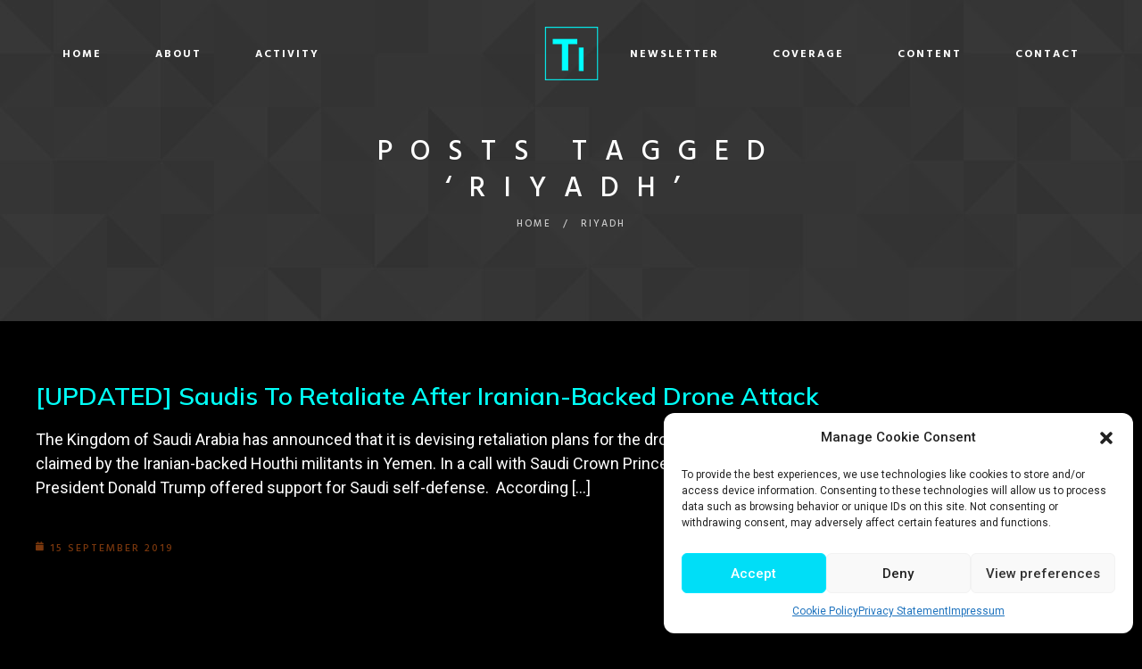

--- FILE ---
content_type: text/html; charset=UTF-8
request_url: https://t-intell.com/tag/riyadh/
body_size: 27392
content:
<!DOCTYPE html>
<html lang="en-US">
<head>
	<meta charset="UTF-8" />
	<meta content="width=device-width, initial-scale=1.0, maximum-scale=1" name="viewport">
	
<!-- Author Meta Tags by Molongui Authorship, visit: https://wordpress.org/plugins/molongui-authorship/ -->
<!-- /Molongui Authorship -->

<meta name='robots' content='noindex, nofollow' />

	<!-- This site is optimized with the Yoast SEO plugin v21.7 - https://yoast.com/wordpress/plugins/seo/ -->
	<title>Riyadh Archives - T-Intelligence</title>
	<meta property="og:locale" content="en_US" />
	<meta property="og:type" content="article" />
	<meta property="og:title" content="Riyadh Archives - T-Intelligence" />
	<meta property="og:url" content="https://t-intell.com/tag/riyadh/" />
	<meta property="og:site_name" content="T-Intelligence" />
	<meta name="twitter:card" content="summary_large_image" />
	<meta name="twitter:site" content="@T_intell" />
	<script type="application/ld+json" class="yoast-schema-graph">{"@context":"https://schema.org","@graph":[{"@type":"CollectionPage","@id":"https://t-intell.com/tag/riyadh/","url":"https://t-intell.com/tag/riyadh/","name":"Riyadh Archives - T-Intelligence","isPartOf":{"@id":"https://t-intell.com/#website"},"inLanguage":"en-US"},{"@type":"WebSite","@id":"https://t-intell.com/#website","url":"https://t-intell.com/","name":"T-Intelligence","description":"Early Warning &amp; Threatcasting","publisher":{"@id":"https://t-intell.com/#organization"},"potentialAction":[{"@type":"SearchAction","target":{"@type":"EntryPoint","urlTemplate":"https://t-intell.com/?s={search_term_string}"},"query-input":"required name=search_term_string"}],"inLanguage":"en-US"},{"@type":"Organization","@id":"https://t-intell.com/#organization","name":"T-Intelligence","url":"https://t-intell.com/","logo":{"@type":"ImageObject","inLanguage":"en-US","@id":"https://t-intell.com/#/schema/logo/image/","url":"https://t-intell.com/wp-content/uploads/2024/01/TI_logo_bw.png","contentUrl":"https://t-intell.com/wp-content/uploads/2024/01/TI_logo_bw.png","width":750,"height":750,"caption":"T-Intelligence"},"image":{"@id":"https://t-intell.com/#/schema/logo/image/"},"sameAs":["https://www.facebook.com/intell.t","https://twitter.com/T_intell","https://www.linkedin.com/company/70545419/"]}]}</script>
	<!-- / Yoast SEO plugin. -->


<link rel='dns-prefetch' href='//www.googletagmanager.com' />
<link rel='dns-prefetch' href='//cdnjs.cloudflare.com' />
<link rel="alternate" type="application/rss+xml" title="T-Intelligence &raquo; Feed" href="https://t-intell.com/feed/" />
<link rel="alternate" type="application/rss+xml" title="T-Intelligence &raquo; Comments Feed" href="https://t-intell.com/comments/feed/" />
<link rel="alternate" type="application/rss+xml" title="T-Intelligence &raquo; Riyadh Tag Feed" href="https://t-intell.com/tag/riyadh/feed/" />
<script type="text/javascript">
window._wpemojiSettings = {"baseUrl":"https:\/\/s.w.org\/images\/core\/emoji\/14.0.0\/72x72\/","ext":".png","svgUrl":"https:\/\/s.w.org\/images\/core\/emoji\/14.0.0\/svg\/","svgExt":".svg","source":{"concatemoji":"https:\/\/t-intell.com\/wp-includes\/js\/wp-emoji-release.min.js?ver=6.2.8"}};
/*! This file is auto-generated */
!function(e,a,t){var n,r,o,i=a.createElement("canvas"),p=i.getContext&&i.getContext("2d");function s(e,t){p.clearRect(0,0,i.width,i.height),p.fillText(e,0,0);e=i.toDataURL();return p.clearRect(0,0,i.width,i.height),p.fillText(t,0,0),e===i.toDataURL()}function c(e){var t=a.createElement("script");t.src=e,t.defer=t.type="text/javascript",a.getElementsByTagName("head")[0].appendChild(t)}for(o=Array("flag","emoji"),t.supports={everything:!0,everythingExceptFlag:!0},r=0;r<o.length;r++)t.supports[o[r]]=function(e){if(p&&p.fillText)switch(p.textBaseline="top",p.font="600 32px Arial",e){case"flag":return s("\ud83c\udff3\ufe0f\u200d\u26a7\ufe0f","\ud83c\udff3\ufe0f\u200b\u26a7\ufe0f")?!1:!s("\ud83c\uddfa\ud83c\uddf3","\ud83c\uddfa\u200b\ud83c\uddf3")&&!s("\ud83c\udff4\udb40\udc67\udb40\udc62\udb40\udc65\udb40\udc6e\udb40\udc67\udb40\udc7f","\ud83c\udff4\u200b\udb40\udc67\u200b\udb40\udc62\u200b\udb40\udc65\u200b\udb40\udc6e\u200b\udb40\udc67\u200b\udb40\udc7f");case"emoji":return!s("\ud83e\udef1\ud83c\udffb\u200d\ud83e\udef2\ud83c\udfff","\ud83e\udef1\ud83c\udffb\u200b\ud83e\udef2\ud83c\udfff")}return!1}(o[r]),t.supports.everything=t.supports.everything&&t.supports[o[r]],"flag"!==o[r]&&(t.supports.everythingExceptFlag=t.supports.everythingExceptFlag&&t.supports[o[r]]);t.supports.everythingExceptFlag=t.supports.everythingExceptFlag&&!t.supports.flag,t.DOMReady=!1,t.readyCallback=function(){t.DOMReady=!0},t.supports.everything||(n=function(){t.readyCallback()},a.addEventListener?(a.addEventListener("DOMContentLoaded",n,!1),e.addEventListener("load",n,!1)):(e.attachEvent("onload",n),a.attachEvent("onreadystatechange",function(){"complete"===a.readyState&&t.readyCallback()})),(e=t.source||{}).concatemoji?c(e.concatemoji):e.wpemoji&&e.twemoji&&(c(e.twemoji),c(e.wpemoji)))}(window,document,window._wpemojiSettings);
</script>
<style type="text/css">
img.wp-smiley,
img.emoji {
	display: inline !important;
	border: none !important;
	box-shadow: none !important;
	height: 1em !important;
	width: 1em !important;
	margin: 0 0.07em !important;
	vertical-align: -0.1em !important;
	background: none !important;
	padding: 0 !important;
}
</style>
	<link rel='stylesheet' id='hazel-blog-css' href='https://t-intell.com/wp-content/themes/hazel/css/blog.css?ver=6.2.8' type='text/css' media='all' />
<link rel='stylesheet' id='hazel-foundations-css' href='https://t-intell.com/wp-content/themes/hazel/css/hazel-foundations.css?ver=6.2.8' type='text/css' media='all' />
<link rel='stylesheet' id='hazel-icons-font-css' href='https://t-intell.com/wp-content/themes/hazel/css/icons-font.css?ver=6.2.8' type='text/css' media='all' />
<link rel='stylesheet' id='fontawesome4-css' href='https://t-intell.com/wp-content/themes/hazel/css/fontawesome4.css?ver=6.2.8' type='text/css' media='all' />
<link rel='stylesheet' id='hazel-component-css' href='https://t-intell.com/wp-content/themes/hazel/css/component.css?ver=6.2.8' type='text/css' media='all' />
<link rel='stylesheet' id='hazel-selectwoo-css' href='https://t-intell.com/wp-content/themes/hazel/css/selectWoo.min.css?ver=6.2.8' type='text/css' media='all' />
<link rel='stylesheet' id='hazel-shortcodes-css' href='https://t-intell.com/wp-content/themes/hazel/functions/css/shortcodes.css?ver=6.2.8' type='text/css' media='all' />
<link rel='stylesheet' id='hazel-woo-layout-css' href='https://t-intell.com/wp-content/themes/hazel/css/hazel-woo-layout.css?ver=6.2.8' type='text/css' media='all' />
<link rel='stylesheet' id='hazel-woocommerce-css' href='https://t-intell.com/wp-content/themes/hazel/css/hazel-woocommerce.css?ver=6.2.8' type='text/css' media='all' />
<link rel='stylesheet' id='hazel-mb-ytplayer-css' href='https://t-intell.com/wp-content/themes/hazel/css/mb.YTPlayer.css?ver=6.2.8' type='text/css' media='all' />
<link rel='stylesheet' id='hazel-retina-css' href='https://t-intell.com/wp-content/themes/hazel/css/retina.css?ver=6.2.8' type='text/css' media='all' />
<link rel='stylesheet' id='hazel-style-css' href='https://t-intell.com/wp-content/themes/hazel/style.css?ver=4.0' type='text/css' media='all' />
<style id='hazel-style-inline-css' type='text/css'>
.widget li a:after, .widget_nav_menu li a:after, .custom-widget.widget_recent_entries li a:after{color: #595959;}body, p, .lovepost a, a.woocommerce-LoopProduct-link, .widget ul li a, .widget p, .widget span, .widget ul li, .the_content ul li, .the_content ol li, #recentcomments li, .custom-widget h4, .custom-widget h4 span, .widget.des_cubeportfolio_widget h4, .widget.des_recent_posts_widget h4, .custom-widget ul li a, .aio-icon-description, li, .smile_icon_list li .icon_description p, #recentcomments li span, .wpb-js-composer .vc_tta-color-grey.vc_tta-style-classic .vc_tta-panel .vc_tta-panel-title>a, .related_posts_listing .related_post .excerpt, .testimonials-slide-content .text-container span p, .testimonials-slide-content .text-container span, .testimonials-slide-content .text-container p, .vc_row .widget.des_recent_posts_widget .ult-item-wrap .excerpt p,.metas-comments p, .metas-comments p a time{font-family: 'Roboto', 'Arial', 'sans-serif';font-weight: normal;font-size: 15px;color: #595959;}p, .widget p, .widget span, .testimonials p{line-height: 1.7em !important;}.info-circle-text{font-family: 'Roboto', 'Arial', 'sans-serif';font-weight: normal;font-size: 15px;}.wpb-js-composer .vc_tta-color-grey.vc_tta-style-outline .vc_tta-tab>a{color: #595959 !important;}.page_content.sidebar .tagcloud a{color: #595959;}.map_info_text{font-family: 'Roboto', 'Arial', 'sans-serif' ,sans-serif;font-weight: normal;font-size: 15px;color: #595959 !important;}.woocommerce ul.products li.product .price ins, .woocommerce-page ul.products li.product .price ins,.woocommerce #content div.product p.price ins, .woocommerce #content div.product span.price ins, .woocommerce div.product p.price ins, .woocommerce div.product span.price ins, .woocommerce-page #content div.product p.price ins, .woocommerce-page #content div.product span.price ins, .woocommerce-page div.product p.price ins, .woocommerce-page div.product span.price ins,.woocommerce-page ul.product_list_widget ins,.woocommerce ul.products li.product .price ins, .woocommerce ul.products li.product .price span{color: #595959 !important;background: transparent !important;}a.pageXofY .pageX, .pricing .bestprice .name, .filter li a:hover, .widget_links ul li a:hover, #contacts a:hover, .title-color, .ms-staff-carousel .ms-staff-info h4, .filter li a:hover, .navbar-default .navbar-nav > .open > a, .navbar-default .navbar-nav > .open > a:hover, .navbar-default .navbar-nav > .open > a:focus, a.go-about:hover, .text_color, .navbar-nav .dropdown-menu a:hover, .profile .profile-name, #elements h4, #contact li a:hover, #agency-slider h5, .ms-showcase1 .product-tt h3, .filter li a.active, .contacts li i, .big-icon i, .navbar-default.dark .navbar-brand:hover,.navbar-default.dark .navbar-brand:focus, a.p-button.border:hover, .navbar-default.light-menu .navbar-nav > li > a.selected, .navbar-default.light-menu .navbar-nav > li > a.hover_selected, .navbar-default.light-menu .navbar-nav > li > a.selected:hover, .navbar-default.light-menu .navbar-nav > li > a.hover_selected:hover, .navbar-default.light-menu .navbar-nav > li > a.selected, .navbar-default.light-menu .navbar-nav > li > a.hover_selected, .navbar-default.light-menu .navbar-nav > .open > a,.navbar-default.light-menu .navbar-nav > .open > a:hover, .navbar-default.light-menu .navbar-nav > .open > a:focus, .light-menu .dropdown-menu > li > a:focus, a.social:hover:before, .symbol.colored i, .icon-nofill, .slidecontent-bi .project-title-bi p a:hover, .grid .figcaption a.thumb-link:hover, .tp-caption a:hover, .btn-1d:hover, .btn-1d:active, #contacts .tweet_text a, #contacts .tweet_time a, .social-font-awesome li a:hover, h2.post-title a:hover, .tags a:hover, .hazel-button-color span, #contacts .form-success p, .nav-container .social-icons-fa a i:hover, .the_title h2 a:hover, .widget ul li a:hover, .des-pages .postpagelinks, .widget_nav_menu .current-menu-item > a, .team-position, .nav-container .hazel_minicart li a:hover, body.style9 .hazel_minicart li a:hover, .metas-container i, .widget-contact-content i,.woocommerce.widget_shopping_cart ul.cart_list li a:hover, .woocommerce.widget_shopping_cart ul.product_list_widget li a:hover,.woocommerce ul.products li.product a.add_to_cart_button.ajax_add_to_cart:hover:after, .woocommerce-page ul.products li.product a.add_to_cart_button.ajax_add_to_cart:hover:after,.woocommerce ul.products li.product a.product_type_variable:hover:after, .woocommerce-page ul.products li.product a.product_type_variable:hover:after,.woocommerce ul.products li.product a.product_type_grouped:hover:after, .woocommerce-page ul.products li.product a.product_type_grouped:hover:after,.widget-contact-content.centered i{  color: ##00fff7;}.wpb-js-composer .vc_tta-color-grey.vc_tta-style-outline .vc_tta-tab.vc_active>a{background: ##00fff7 !important;color: #fff !important;border-color: ##00fff7 !important;}body .ls-roundedflat .ls-nav-prev:hover, body .ls-roundedflat .ls-nav-next:hover,body .ls-roundedflat .ls-bottom-slidebuttons a.ls-nav-active, body .ls-roundedflat .ls-bottom-slidebuttons a:hover,.widget > h2:after, .widget > h4:after, .custom-widget > h4:after, .widget .widget-contact-content > h4:after, #footer-instagram p.clear a,.woocommerce #content input.button.alt:hover, .woocommerce #respond input#submit.alt:hover, .woocommerce a.button.alt:hover, .woocommerce button.button.alt:hover, .woocommerce input.button.alt:hover, .woocommerce-page #content input.button.alt:hover, .woocommerce-page #respond input#submit.alt:hover, .woocommerce-page a.button.alt:hover, .woocommerce-page button.button.alt:hover, .woocommerce-page input.button.alt:hover, .cd-overlay-content span, .cd-nav-bg-fake, .hazel-labeled h4,.top-bar .phone-mail li.text_field, .colored_bg,.hazel_recent_posts .post-quote,.cbp-popup-singlePageInline .cbp-popup-close:hover:after,a#send-comment,.woocommerce #content input.button, .woocommerce #respond input#submit, .woocommerce a.button:hover, .woocommerce button.button:hover, .woocommerce input.button:hover, .woocommerce-page #content input.button:hover, .woocommerce-page #respond input#submit:hover, .woocommerce-page a.button:hover, .woocommerce-page button.button:hover, .woocommerce-page input.button:hover, .woocommerce #content div.product form.cart .button:hover, .woocommerce div.product form.cart .button:hover, .woocommerce-page #content div.product form.cart .button:hover, .woocommerce-page div.product form.cart .button:hover,.woocommerce-page.woocommerce-page ul.products li.product a.add_to_cart_button:hover, .woocommerce ul.products li.product a.add_to_cart_button:hover, .woocommerce-page ul.products li.product a.add_to_cart_button:hover,.woocommerce-page ul.products li.product a.product_type_grouped:hover,.woocommerce-page ul.products li.product a.product_type_external:hover,.woocommerce ul.products li.product a.product_type_grouped:hover,.woocommerce ul.products li.product a.product_type_external:hover,.vc_btn3.vc_btn3-color-juicy-pink.vc_btn3-style-flat:focus, .vc_btn3.vc_btn3-color-juicy-pink.vc_btn3-style-flat:hover, .vc_btn3.vc_btn3-color-juicy-pink:focus, .vc_btn3.vc_btn3-color-juicy-pink:hover,.page-template-blog-masonry-grid-template .metas a:hover{background: ##00fff7 !important;color: #fff !important;}.testimonials.style1 .testimonial span a, .metas a:hover(.page-template-blog-masonry-grid-template .metas a:hover), .vc_tta-color-grey.vc_tta-style-classic .vc_tta-panel.vc_active .vc_tta-panel-title>a, .related_posts_listing .related_post .title:hover, .hazel_breadcrumbs a:hover, .mail-box .news-l .opacity-icon i,  div.nav-style-6 > ul > .menu_items_wrapper > li > a:hover,a.aio-icon-read:hover, .t-author a,.page-template-blog-masonry-template .posts_category_filter li:hover, .page-template-blog-masonry-grid-template .posts_category_filter li:hover, .posts_category_filter li.selected, .dark .header_style2_contact_info .email-contact .email a:hover, single-post .post a:hover,.des_recent_posts_widget.widget .title a:hover h4,.special_tabs.icontext .label a:hover,header.navbar .nav-container .header_style2_contact_info i,.special_tabs.icontext .label.current a, .special_tabs.text .label.current a, .special_tabs.icontext .label.current i, .special_tabs.text .label a:hover, .info-circle-def .info-circle-icon{color: ##00fff7 !important;}.hazel-form-simple.dark .bt-contact a span input:hover, .info-circle-active{border: 1px solid ##00fff7 !important;background: ##00fff7 !important;color: #000 !important;}.testimonials.style1 .testimonial span a{color: ##00fff7 !important;}.btn-contact-left input,.bt-contact a span input{background: ##00fff7 !important;color: #fff !important;}body.page-template-blog-masonry-grid-template .metas a:hover{color: #fff !important;}.widget:not(.contact-widget-container):not(.instagram_widget):not(.recent_posts_widget_2) li a:hover:after, .widget_nav_menu li a:hover:after, .footer_sidebar ul li a:hover:after{border-bottom-color: ##00fff7 !important;}.special_tabs.horizontal.text .tab-selector .label:hover .title a:before, .ult_btn10_span:hover:before, a.aio-icon-read:hover:before{border-bottom-color: ##00fff7 !important;}.ult_cl_link_1 .ult_btn10_span:hover:before, .ult_cl_link_1 .ult_btn10_span:before{border:none !important;}.aio-icon-read, .tp-caption a.text_color{color: ##00fff7 !important;}#big_footer .social-icons-fa a:not(.social-network) i{color:#1f1f1f;}#big_footer .social-icons-fa a:not(.social-network) i:hover{color:##00fff7;}.homepage_parallax .home-logo-text a.light:hover, .homepage_parallax .home-logo-text a.dark:hover, .widget li a:hover:before, .widget_nav_menu li a:hover:before, .footer_sidebar ul li a:hover:before, .custom-widget li a:hover:before,.archive .the_title h2 a:hover, .page-template-blog-template .the_title h2 a:hover, .home.blog .blog-default.wideblog .container .the_title h2 a:hover,.blog-default-bg-masonry .the_title h2 a:hover, .product-title:hover,.testimonials.style1 .testimonial-nav li a.active:after,.post-listing .metas-container a:hover, .special_tabs.icontext .label.current,.special_tabs.icontext.horizontal .label.current a,.special_tabs.text.horizontal .label.current a,.special_tabs.icontext.horizontal .label.current i,.special_tabs.vertical:not(.icon) .label.current i,.special_tabs.vertical .label.current a, .special_tabs.vertical:not(.icon) .label:hover i,.widget li a:hover, .widget_nav_menu li a:hover, .footer_sidebar ul li a:hover, .custom-widget li a:hover, .metas-container i,.related_posts_listing .related_post .title:hover{color: ##00fff7 !important;}.vc_tta-color-grey.vc_tta-style-classic .vc_tta-panel.vc_active .vc_tta-panel-title>a i.vc_tta-controls-icon:before{border-color: ##00fff7 !important;}.widget.widget_pages li, .widget.widget_meta li,.widget.widget_recent_comments li, .widget.widget_recent_entries li,.widget.widget_nav_menu li,.widget.widget_archive li,.widget.widget_categories li,.wp-block-latest-posts li,.wp-block-latest-comments li{border-top: 1px solid #000000 !important;}.sidebar .recent_posts_widget_2 .recentcomments_listing li,.sidebar .widget li:not(.social-icons-fa li):not(.flexslider li):last-child, .widget_nav_menu li:not(.hazel-push-sidebar-content li):last-child, .footer_sidebar ul li:not(.social-icons-fa li):not(.slick-dots li):last-child, .widget.widget_archive li:last-child, .widget.widget_categories li:last-child{border-bottom: 1px solid #000000 !important;}a.sf-button.hide-icon, .tabs li.current, .readmore:hover, .navbar-default .navbar-nav > .open > a,.navbar-default .navbar-nav > .open > a:hover, .navbar-default .navbar-nav > .open > a:focus, a.p-button:hover, a.p-button.colored, .light #contacts a.p-button, .tagcloud a:hover, .rounded.fill, .colored-section, .pricing .bestprice .price, .pricing .bestprice .signup, .signup:hover, .divider.colored, .services-graph li span, .no-touch .hi-icon-effect-1a .hi-icon:hover, .hi-icon-effect-1b .hi-icon:hover, .no-touch .hi-icon-effect-1b .hi-icon:hover, .symbol.colored .line-left, .symbol.colored .line-right, .projects-overlay #projects-loader, .panel-group .panel.active .panel-heading, .double-bounce1, .double-bounce2, .hazel-button-color-1d:after, .container1 > div, .container2 > div, .container3 > div, .cbp-l-caption-buttonLeft:hover, .cbp-l-caption-buttonRight:hover, .post-content a:hover .post-quote, .post-listing .post a:hover .post-quote, .hazel-button-color-1d:after, .woocommerce .widget_price_filter .ui-slider-horizontal .ui-slider-range, .woocommerce-page .widget_price_filter .ui-slider-horizontal .ui-slider-range, .btn-contact-left input, .errorbutton, .woocommerce span.onsale, .woocommerce-page span.onsale, .page-template-blog-template .post-quote:hover, .single-post .post-quote,.bt-contact a span input,.page-template-blog-masonry-template .metas p[data-rel='metas-categories'] a,.home.blog .metas p[data-rel='metas-categories'] a,.archive .masonry .metas p[data-rel='metas-categories'] a,.page-template-blog-masonry-template .metas p[data-rel='metas-tags'] a,.widget h2:after, .widget h4:after, .custom-widget h4:after,.woocommerce .woocommerce-info, .woocommerce-page .woocommerce-info,.nav-container a.button.hazel_minicart_cart_but,body.style9 a.button.hazel_minicart_cart_but,.nav-container a.button.hazel_minicart_checkout_but,body.style9 a.button.hazel_minicart_checkout_but,#primary_footer .footer_sidebar > h4::before, #primary_footer .footer_sidebar > .widget > h4::before, #primary_footer .widget .widget-contact-content h4::before, #primary_footer .widget h4::before, #primary_footer .widget .widget-contact-content > h4::before, .widget > h2::before, .widget > h4::before, .custom-widget > h4::before,.select2-container--default .select2-results__option[data-selected=true], .special_tabs.horizontal.text .tab-selector .label:before,.dropdown-menu li.menu-item-has-children:not(.hazel_mega_hide_link) > a:hover:after, .dropdown-menu li.menu-item-has-children:not(.hazel_mega_hide_link) > a:focus:after, .dropdown-menu li.menu-item-has-children:not(.hazel_mega_hide_link) > a:active:after, .dropdown-menu li:hover > a:after,.widget:not(.widget_recent_comments):not(.widget_rss) li a:hover::after, .widget_nav_menu li a:hover::after, .footer_sidebar ul li a:hover::after, .custom-widget li a:hover::after,.woocommerce ul.products li.product .onsale, .woocommerce-page ul.products li.product .onsale,.notfounderrorbg,.nav-previous, .nav-next, .next-posts, .prev-posts, .btn-contact-left input, .single #commentform .form-submit #submit, a#send-comment, .errorbutton, .modal-popup-link .tooltip-content, .woocommerce span.onsale, .woocommerce-page span.onsale, .page-template-blog-template .blog-read-more, .archive .blog-read-more, .single .blog-read-more, .home.blog .blog-read-more,header.navbar-default.hazel-underlining .navbar-nav > li:hover > a::before, .navbar-collapse ul.navbar-nav > li.current-menu-item > a::before, .navbar-collapse ul.navbar-nav > li.current-menu-ancestor > a::before, .navbar-collapse ul.navbar-nav > li > a.selected::before,.recentpostsvc a.blog-read-more{background-color:##00fff7;}.hazel-button-color, .des-pages .postpagelinks, .tagcloud a:hover{border: 1px solid ##00fff7;}/* New Borders Color */.widget_search input,.wpcf7 textarea,.wpcf7 input[type='text'], .wpcf7 input[type='email'],.wpcf7 input[type='tel'],.wpcf7 .select2-container--default .select2-selection--single,table td, table th,.vc_row .widget.des_recent_posts_widget .ult-item-wrap,#respond #comment,#comments #commentform input,.post-content,.des-pages a .postpagelinks, .navigation a.page,.vc_tta-color-white.vc_tta-style-modern .vc_tta-panel.vc_active .vc_tta-panel-heading,.vc_tta.vc_tta-style-modern .vc_tta-panel-body, .vc_tta.vc_tta-style-modern .vc_tta-panel-heading,.vc_tta-color-white.vc_tta-style-modern .vc_tta-panel .vc_tta-panel-heading,.woocommerce.widget_shopping_cart ul.product_list_widget,.related_posts_listing .related_post .related_post_bg{border: 1px solid #000000 !important;}@media only screen and (min-width: 845px){.page_content.left:not(.sidebar){border-right: 1px solid #000000 !important;}.page_content.right:not(.sidebar){border-left: 1px solid #000000 !important;}}.woocommerce .woocommerce-info .showcoupon{color: #fff !important;opacity:0.8;}.aio-icon-tooltip .aio-icon:hover:after{box-shadow:0 0 0 1px ##00fff7 !important;}.just-icon-align-left .aio-icon:hover, .aio-icon-tooltip .aio-icon:hover, .btn-contact-left.inversecolor input:hover, .light .hazel_little_shopping_bag .overview span.minicart_items, .hazel_little_shopping_bag .overview span.minicart_items,#mc_embed_signup input#mc-embedded-subscribe:hover,#mc_embed_signup input#mc-embedded-subscribe:focus, .team_member_profile_content .aio-icon.circle:hover,.special_tabs.icon .current .hazel_icon_special_tabs,.dropdown-menu li.menu-item-has-children:not(.hazel_mega_hide_link) > a:hover:after,header .dropdown-menu li.menu-item-has-children:not(.hazel_mega_hide_link) > a:focus:after,header .dropdown-menu li.menu-item-has-children:not(.hazel_mega_hide_link) > a:active:after, header .dropdown-menu li:hover > a:after, .cbp-popup-singlePageInline .cbp-popup-close:hover,.cbp-nav-next:hover, .cbp-nav-prev:hover{background-color:##00fff7;}.wpcf7 .dark input, .wpcf7 .dark textarea {border: 1px solid #3c3b3b !important;background-color: transparent !important;}.aio-icon-tooltip .aio-icon:hover, .btn-contact-left.inversecolor input:hover{background-color:##00fff7 !important;}.aio-icon-tooltip .aio-icon.none:hover{background-color: transparent !important;}.widget .slick-dots li.slick-active i, .style-light .slick-dots li.slick-active i, .style-dark .slick-dots li.slick-active i,.style-dark .slick-dots li i:after, .testimonials-style2.style-dark .slick-next:after, .testimonials-style2.style-dark .slick-prev:after{background: ##00fff7 !important;opacity: 1;}.widget.des_testimonials_widget .ult-carousel-wrapper .slick-dots li.slick-active i, .des_recent_posts_widget .ult-carousel-wrapper .slick-dots li.slick-active i, .des_team_widget .ult-carousel-wrapper .slick-dots li.slick-active i{border: 1px solid ##00fff7 !important;background: ##00fff7 !important;color: ##00fff7 !important;}.woocommerce-page a.button.wc-forward:hover, .woocommerce-page a.button.wc-forward.checkout:hover, .woocommerce .widget_price_filter .price_slider_amount .button:hover, .woocommerce-page .widget_price_filter .price_slider_amount .button:hover, .woocommerce #payment #place_order:hover, .woocommerce-page #payment #place_order:hover, .woocommerce .cart .button:hover, .woocommerce .checkout_coupon .button:hover, .woocommerce .cart input.button:hover, .woocommerce-page .cart .button:hover, .woocommerce-page .cart input.button:hover, .woocommerce .cart-collaterals .cart_totals a.button.alt:hover, .woocommerce-page .cart-collaterals .cart_totals a.button.alt:hover{background-color:##00fff7;color: #fff !important;}.nav-container a.button.hazel_minicart_checkout_but:hover, .nav-container a.button.hazel_minicart_cart_but:hover,body.style9 a.button.hazel_minicart_checkout_but:hover, body.style9 a.button.hazel_minicart_cart_but:hover{background-color: ##00fff7 !important;color: #fff !important;}.hazel-button-color-1d:hover, .hazel-button-color-1d:active{border: 1px double ##00fff7;}.hazel-button-color{background-color:##00fff7;color: ##00fff7;}.cbp-l-caption-alignCenter .cbp-l-caption-buttonLeft:hover, .cbp-l-caption-alignCenter .cbp-l-caption-buttonRight:hover{background: ##00fff7 !important;border: 2px solid ##00fff7 !important;color: #fff !important;}.widget_posts .tabs li.current{border: 1px solid ##00fff7;}.hi-icon-effect-1 .hi-icon:after{box-shadow: 0 0 0 3px ##00fff7;}.colored-section:after {border: 20px solid ##00fff7;}.filter li a.active, .filter li a:hover, .panel-group .panel.active .panel-heading{border:1px solid ##00fff7;}.navbar-default.light-menu.border .navbar-nav > li > a.selected:before, .navbar-default.light-menu.border .navbar-nav > li > a.hover_selected:before, .navbar-default.light-menu.border .navbar-nav > li > a.selected:hover, .navbar-default.light-menu.border .navbar-nav > li > a.hover_selected:hover, .navbar-default.light-menu.border .navbar-nav > li > a.selected, .navbar-default.light-menu.border .navbar-nav > li > a.hover_selected{border-bottom: 1px solid ##00fff7;}.doubleborder{border: 6px double ##00fff7;}.special_tabs.icon .current .hazel_icon_special_tabs{border: 1px solid ##00fff7;}.hazel-button-color, .des-pages .postpagelinks{border: 1px solid ##00fff7;}.navbar-collapse ul.menu-depth-1 li:not(.hazel_mega_hide_link) a:not(.sub-menu-link), .dl-menuwrapper li:not(.hazel_mega_hide_link) a, .gosubmenu, .nav-container .hazel_minicart ul li, body.style9 .hazel_minicart ul li{font-family: 'Hind', 'Arial', 'sans-serif', sans-serif;font-weight: 500;font-size: 14px;color: #333333;letter-spacing: 0px;}.nav-style-6 ul.menu-depth-1 li a {font-family: 'Hind', 'Arial', 'sans-serif', sans-serif !important;font-weight: 500;font-size: 14px !important;color: #333333;letter-spacing: 0px;}header.navbar-default.hover-line .navbar-nav > li:hover > a:before, header.hover-line.navbar-default .navbar-nav > li:hover > a.selected:before, header.hover-line.navbar-default .navbar-nav > li.current-menu-item > a:before, header.hover-line.header_after_scroll.navbar-default .navbar-nav > li.current-menu-item > a:before, header.hover-line.header_after_scroll.navbar-default .navbar-nav > li:hover > a:before, header.hover-line.header_after_scroll.navbar-default .navbar-nav > li:hover > a.selected:before{border-bottom-color: ##da6318 !important;}.dropdown-menu li.menu-item-has-children:not(.hazel_mega_hide_link) > a:before,header .navbar-collapse ul.menu-depth-1 li:not(.hazel_mega_hide_link) a,.dl-back{color: #333333;}/* changed the overs from lis to as to acommodate style8 */.navbar-collapse ul.menu-depth-1 li:not(.hazel_mega_hide_link) > a:hover, .dl-menu li:not(.hazel_mega_hide_link):hover > a, .dl-menu li:not(.hazel_mega_hide_link):hover > a, .dl-menu li:not(.hazel_mega_hide_link):hover > .gosubmenu, .dl-menu li.dl-back:hover, .navbar-nav:not(.cd-primary-nav) .dropdown-menu a:hover i, .dropdown-menu li.menu-item-has-children:not(.hazel_mega_hide_link) > a:hover:before{color: ##00fff7 !important;}.dl-menu li:not(.hazel_mega_hide_link):hover a:after{background-color: ##00fff7 !important;}.menu-simple ul.menu-depth-1, .menu-simple ul.menu-depth-1 ul, .menu-simple ul.menu-depth-1, .menu-simple #dl-menu ul{background-color: rgba(255,255,255,0.95) !important;}.navbar-collapse .hazel_mega_menu ul.menu-depth-2, .navbar-collapse .hazel_mega_menu ul.menu-depth-2 ul {background-color: transparent !important;} .dl-menuwrapper li:not(.hazel_mega_hide_link):hover > a{background-color: rgba(16,16,16,1) !important;}.dl-menuwrapper li:not(.hazel_mega_hide_link):hover > a, .dl-menuwrapper li:not(.hazel_mega_hide_link):hover > a, .dl-menuwrapper li:not(.hazel_mega_hide_link):hover > .gosubmenu, .dl-menuwrapper li.dl-back:hover, .navbar-nav .dropdown-menu a:hover i, .dropdown-menu li.menu-item-has-children:not(.hazel_mega_hide_link):hover > a:before{color: ##00fff7;}.menu-simple li:not(.hazel_mega_menu) li.menu-item-depth-1:hover > a, .menu-simple li.menu-item-depth-2:hover > a, .menu-simple li.menu-item-depth-3:hover > a{background-color: rgba(16,16,16,1) !important;}.menu-square li:not(.hazel_mega_menu) li.menu-item-depth-1:hover > a, .menu-square li.menu-item-depth-2:hover > a, .menu-square li.menu-item-depth-3:hover > a{background-color: rgba(16,16,16,1) !important;}.navbar-collapse li:not(.hazel_mega_menu) ul.menu-depth-1 li:not(:first-child){border-top: 1px solid rgba(237,237,237,1) !important;}.navbar-collapse li.hazel_mega_menu ul.menu-depth-2{border-right: 1px solid rgba(237,237,237,1) !important;}.rtl .navbar-collapse li.hazel_mega_menu ul.menu-depth-2{border-left: 1px solid #ededed;}#dl-menu ul li:not(:last-child) a, .hazel_sub_menu_border_color{border-bottom: 1px solid #ededed;}.navbar-collapse ul.navbar-nav > li > a, .navbar-collapse > .header_style2_menu > ul > li > a, .hazel-header-button a, div.nav-style-6 > ul > .menu_items_wrapper > li > a {font-family: 'Hind', 'Arial', 'sans-serif', sans-serif;font-weight: 700 !important;font-size: 12px;color: #ffffff;text-transform: uppercase;letter-spacing: 2px;}.hazel-header-button a{background: #000000;color: #f2f2f2;-webkit-border-radius:0px;-moz-border-radius:0px;-ms-border-radius:0px;-o-border-radius:0px;border-radius:0px;}.hazel-header-button a:hover{background: #101010;color: #ffffff !important;}.navbar-collapse > .header_style2_menu > ul > li > a:hover, .navbar-collapse > .header_style2_menu > ul > li.current-menu-ancestor > a, .navbar-collapse > .header_style2_menu > ul > li.current-menu-item > a, .navbar-collapse > .header_style2_menu > ul > li > a.selected,.navbar-collapse > .header_style2_menu > ul > li > a.hover_selected,.navbar-collapse ul.navbar-nav > li > a:hover, .navbar-collapse ul.navbar-nav > li.current-menu-ancestor > a, .navbar-collapse ul.navbar-nav > li.current-menu-item > a, .navbar-collapse ul.navbar-nav > li > a.selected,.navbar-collapse ul.navbar-nav > li > a.hover_selected,body.style9 .navbar-collapse ul.navbar-nav li.mobile-opened > a{color: ##da6318 !important;}/* 2020 header borders */header.navbar:not(.header_after_scroll),header.navbar:not(.header_after_scroll) .navbar-right{ border-color: rgba(255,255,255,0) !important;}header.navbar.header_after_scroll,header.navbar.header_after_scroll .navbar-right{ border-color: rgba(255,255,255,0) !important;}/* endof 2020 header borders */.header.navbar .navbar-collapse ul li:hover a {background: ##da6318;color: #fff !important;}header.navbar-default.hazel-underlining .navbar-nav > li:hover > a:before,.navbar-collapse ul.navbar-nav > li.current-menu-item > a:before,.navbar-collapse ul.navbar-nav > li.current-menu-ancestor > a:before,.navbar-collapse ul.navbar-nav > li > a.selected:before{background: ##da6318 !important;}.dropdown-menu li.menu-item-has-children:not(.hazel_mega_hide_link) > a:hover:after,.dropdown-menu li.menu-item-has-children:not(.hazel_mega_hide_link) > a:focus:after,.dropdown-menu li.menu-item-has-children:not(.hazel_mega_hide_link) > a:active:after, .dropdown-menu li:hover > a:after{background: ##da6318 !important;}header.navbar-default.header_after_scroll .navbar-collapse ul.navbar-nav > li.current-menu-item > a:before,header.navbar-default.header_after_scroll .navbar-collapse ul.navbar-nav > li.current-menu-ancestor > a:before,header.navbar-default.header_after_scroll .navbar-collapse ul.navbar-nav > li > a.selected:before{background: #ffffff;}header.style2 .navbar-nav > li, .navbar-default.menu-square.style2 .navbar-nav > li {padding-top:0px;}header.style2{padding-bottom:25px;}header.style2 .header_style2_menu{margin-top:25px !important;}.navbar-default .navbar-nav > li > a{padding-top:25px;padding-bottom:25px;}.navbar-default .navbar-nav > li{padding-right:30px;padding-left:30px;}header.style5 .hazel_right_header_icons,header.style1 .hazel_right_header_icons,header.style2 .hazel_right_header_icons,header.style4 .hazel_right_header_icons,header.style6 .hazel_right_header_icons,header.style7 .hazel_right_header_icons{padding-top:25px;padding-bottom:25px;}body #big_footer .tagcloud a:hover{color:#fff !important;}header.style2 .header_style2_menu{ background-color: rgba(255,255,255,0.95) !important;}header:not(.header_after_scroll) .navbar-nav > li > ul{margin-top:25px;}header:not(.header_after_scroll) .dl-menuwrapper button:after{background: ##da6318;box-shadow: 0 6px 0 ##da6318, 0 12px 0 ##da6318;}.hazel_minicart_wrapper{padding-top: 25px;}li.hazel_mega_hide_link > a, li.hazel_mega_hide_link > a:hover{font-family: 'Hind', 'Arial', 'sans-serif' !important;font-weight: 500 !important;font-size: 11px !important;color: #333333;text-transform: uppercase !important;letter-spacing: 3px !important;}.nav-container .hazel_minicart li a, body.style9 .hazel_minicart li a{font-family: 'Hind', 'Arial', 'sans-serif';font-weight: 500;font-size: 14px;color: #333333;letter-spacing: 0px;}.dl-trigger{font-family: 'Hind', 'Arial', 'sans-serif' !important;font-weight: 700 !important;font-size: 12px;text-transform: uppercase;letter-spacing: 2px;}.hazel_minicart, .hazel_minicart_wrapper{background-color: rgba(255,255,255,0.95) !important;}.master_container a:not(.the_author):not(.the_cats):not(.the_tags):not(.blog-read-more):not(.button):not(.the_title):not(.vc_btn3):not(.special_tabs_linkage):not(.widget a):not(.blog-read-more):not(.ult_colorlink), .page_content a:not(.the_author):not(.the_cats):not(.the_tags):not(.button):not(.the_title):not(.vc_btn3):not(.special_tabs_linkage):not(.widget a):not(.blog-read-more):not(.ult_colorlink), header a, #big_footer a, .comment-body a, .logged-in-as a, #reply-title a{font-family: 'Roboto', 'Arial', 'sans-serif';font-weight: normal;font-size: 15px;color: #595959}.master_container a:not(.the_author):not(.metas-container a):not(.button):not(.vc_btn3):not(.page):not(.ult_colorlink):not(.special_tabs_linkage), .page_content a:not(.the_author):not(.metas-container a):not(.button):not(.vc_btn3):not(.special_tabs_linkage):not(.page):not(.ult_colorlink):not(.special_tabs_linkage){line-height: 1.7em;}.master_container a:hover:not(.vc_btn3):not(.page):not(.button):not(.special_tabs_linkage), .page_content a:hover:not(.vc_btn3):not(.page):not(.button):not(.special_tabs_linkage), .comment-body a:hover, .logged-in-as a:hover, #reply-title a:hover{font-family: 'Roboto', 'Arial', 'sans-serif';font-weight: normal;font-size: 15px;color: ##00fff7}.t-author-style1 a:hover{font-size: 10px !important;font-weight:800;}.master_container h6 a{color: #595959 !important;}.master_container h6 a:hover{color: ##00fff7 !important;}.archive .the_title h2 a, .page-template-blog-template .the_title h2 a, .home.blog .blog-default.wideblog .container .the_title h2 a,body.blog .blog-default-bg .the_title h2 a{font-family: 'Mulish', 'Arial', 'sans-serif' !important;font-weight: 600 !important;font-size: 45px !important;color: #333333!important}.blog-default-bg-masonry .the_title h2 a,.des_recent_posts_widget.widget .title h4,.related_posts_listing .related_post .title{font-family: 'Mulish', 'Arial', 'sans-serif' !important;font-weight: 600 !important;font-size: 20px !important;color: #333333!important}.page_content .vc_column-inner a:not(.blog-read-more):not(.add_to_cart_button):hover:not(.woocommerce-LoopProduct-link):hover:not(.vc_btn3):not(.ult_price_action_button):not(.cbp-l-caption-buttonLeft):not(.cbp-l-caption-buttonRight):hover:not(.flip_link a):hover:not(.ubtn-link):hover:not(.special_tabs_linkage):hover:not(.ult_colorlink):not(.ult-social-icon), header a:hover, #big_footer a:not(.submit):hover, .page-template-blog-masonry-template .posts_category_filter li:active, .page-template-blog-masonry-template .posts_category_filter li:focus, .page-template-blog-masonry-grid-template .posts_category_filter li:active, .page-template-blog-masonry-grid-template .posts_category_filter li:focus, .master_container a:active, .master_container .vc_column-inner a:not(.vc_btn3):not(.blog-read-more):not(.cbp-l-caption-buttonLeft):not(.cbp-l-caption-buttonRight):hover:not(.title):hover:not(.add_to_cart_button):hover:not(.woocommerce-LoopProduct-link):hover:not(.flip_link a).page_content .vc_column-inner a:not(.blog-read-more):not(.add_to_cart_button):hover:not(.woocommerce-LoopProduct-link):hover:not(.vc_btn3):not(.ult_price_action_button):not(.cbp-l-caption-buttonLeft):not(.cbp-l-caption-buttonRight):hover:not(.flip_link a):hover:not(.ubtn-link):hover:not(.special_tabs_linkage):hover:not(.ult_colorlink), header a:hover, #big_footer a:not(.submit):hover, .page-template-blog-masonry-template .posts_category_filter li:active, .page-template-blog-masonry-template .posts_category_filter li:focus, .page-template-blog-masonry-grid-template .posts_category_filter li:active, .page-template-blog-masonry-grid-template .posts_category_filter li:focus, .master_container a:active, .master_container .vc_column-inner a:not(.vc_btn3):not(.blog-read-more):not(.cbp-l-caption-buttonLeft):not(.cbp-l-caption-buttonRight):hover:not(.title):hover:not(.add_to_cart_button):hover:not(.woocommerce-LoopProduct-link):hover:not(.flip_link a):hover:not(.ubtn-link):hover:not(.special_tabs_linkage):hover:not(.ult_colorlink):not(.ult_price_action_button){color: ##00fff7 !important;}#main .flip-box-wrap .flip_link a:hover{background-color:##00fff7 !important;color: #fff !important;}#big_footer a:not(.submit):not(.tag-cloud-link):not(.social-network):hover{color: #ffffff !important;}.ult_tabmenu.style2 li.ult_tab_li a:hover,.ult_price_action_button:hover{color: #fff !important;}.single_about_author a:hover{ color: ##00fff7 !important; }h1{font-family: 'Playfair Display', 'Arial', 'sans-serif';font-weight: 700;font-size: 44px;color: #303030;line-height: 1.3em;letter-spacing: 10px;text-transform: none;}h2:not(.the_title h2):not(.woocommerce-loop-product__title):not(.cart_totals h2):not(.woocommerce-tabs h2):not(.related h2):not(h2.secondaryTitle):not(.uvc-main-heading h2):not(h2.ult-responsive){font-family: 'Playfair Display', 'Arial', 'sans-serif';font-weight: 700;font-size: 55px;color: #303030;line-height: 1.1em;letter-spacing: 0px;text-transform: none;}.uvc-main-heading h2,h2.uvc-type-wrap{letter-spacing: 0px;}h3:not(.woocommerce-billing-fields h3):not(.woocommerce-additional-fields h3):not(h3#order_review_heading):not(h3.aio-icon-title):not(h3.ult-ih-heading):not(h3.ult-responsive):not(h3.related_posts_title){font-family: 'Roboto', 'Arial', 'sans-serif';font-weight: 700;font-size: 25px;color: #303030;line-height: 1.3em;letter-spacing: 3px;text-transform: uppercase;}.testimonials.style1 .testimonial span.t-author-style1,.testimonials.style1 .testimonial span a,.testimonials.style1 .testimonial span a:hover,.testimonials.style1 .testimonial span.t-author-style1,.testimonials.style1 .testimonial span.t-author-style1:hover{font-family: 'Roboto', 'Arial', 'sans-serif' !important;font-weight: 800 !important;}.testimonials.style1 .testimonial span a{font-size: 10px !Important}h4{font-family: 'Roboto', 'Arial', 'sans-serif';font-weight: 500;font-size: 22px;color: #303030;line-height: 1.3em;letter-spacing: 10px;text-transform: uppercase;}.ult-item-wrap .title h4{font-size: 16px !important;}.wpb_content_element .wpb_accordion_header.ui-accordion-header-active a{color: ##00fff7;}h5:not(.title){font-family: 'Hind', 'Arial', 'sans-serif';font-weight: 700;font-size: 15px;color: #303030;line-height: 1.3em;letter-spacing: 3px;text-transform: uppercase;}h6, h6 a{font-family: 'Roboto', 'Arial', 'sans-serif' !important;font-weight: 500;font-size: 14px;color: ##00fff7;line-height: 1.3em;letter-spacing: 3px;text-transform: uppercase;}header.navbar, .header_style9_left_container{background-color: rgba(40,38,51,0);}header.header_with_after_scroll_t2.header_force_opacity{ background-color: rgba(40,38,51,1); }body, #main, .master_container, .related_posts_listing .related_post .related_post_bg, .blog-default, .header_style8_contents_bearer .navbar-collapse:after, .header_style9_contents_bearer .navbar-collapse:after, .cbp-popup-singlePageInline .cbp-popup-content > div, .cbp-lazyload, .blog-normal-with-sidebar .post-listing .vc_col-sm-12:last-child .wpb_wrapper, .page-template-blog-template .post-listing .vc_col-sm-4 .wpb_wrapper, .archive .post-listing .vc_col-sm-4 .wpb_wrapper{ background-color: #000000 !important; }section.page_content,body:not(#boxed_layout), body:not(#boxed_layout) #main, body:not(#boxed_layout) .master_container, body:not(#boxed_layout) .blog-default,.vc_row .widget.des_recent_posts_widget .ult-item-wrap,.widget_search input, .wpcf7 textarea, .wpcf7 input[type='text'], .wpcf7 input[type='email'],.wpcf7 input[type='tel'], .wpcf7 .select2-container--default .select2-selection--single, table td, table th, .vc_row .widget.des_recent_posts_widget .ult-item-wrap,#respond #comment,#respond  #commentform input:not([type='submit']), #respond  #commentform label textarea,#comments #commentform input:not([type='submit']),.post-content,.vendor,.cbp-popup-singlePageInline .cbp-popup-content > div,body:not(.search) article.portfolio,.vc_tta-color-white.vc_tta-style-modern .vc_tta-panel .vc_tta-panel-body, .vc_tta-color-white.vc_tta-style-modern .vc_tta-panel .vc_tta-panel-body::after, .vc_tta-color-white.vc_tta-style-modern .vc_tta-panel .vc_tta-panel-body::before,.vc_tta-color-white.vc_tta-style-modern .vc_tta-panel .vc_tta-panel-heading,.blog-default-bg-masonry .post-content{ background-color: #000000; }.footer_custom_text *{font-family: 'Roboto', 'Arial', 'sans-serif !important';font-weight: normal !important;font-size: 12px !important;color: #cecece !important;}header .header_style2_contact_info{margin-top: 30px !important;margin-bottom: 30px !important;}header .navbar-header, header.style4 .nav-container .navbar-header{margin-top: 30px;margin-bottom: 30px;margin-left: 0px;height:60px;}header a.navbar-brand img{max-height: 60px;}header.navbar.header_after_scroll{background-color: rgba(26,26,33,1)}header.header_after_scroll a.navbar-brand img.logo_after_scroll{max-height: 40px;}header.header_after_scroll .navbar-collapse ul.menu-depth-1 li:not(.hazel_mega_hide_link) a, header.header_after_scroll .dl-menuwrapper li:not(.hazel_mega_hide_link) a, header.header_after_scroll .gosubmenu {color: #333333;}header.header_after_scroll .dl-back{color: #333333;}header.header_after_scroll .navbar-collapse ul.menu-depth-1 li:not(.hazel_mega_hide_link):hover > a, header.header_after_scroll .dl-menuwrapper li:not(.hazel_mega_hide_link):hover > a, header.header_after_scroll .dl-menuwrapper li:not(.hazel_mega_hide_link):hover > a, header.header_after_scroll .dl-menuwrapper li:not(.hazel_mega_hide_link):hover > header.header_after_scroll .gosubmenu, header.header_after_scroll .dl-menuwrapper li.dl-back:hover, header.header_after_scroll.navbar .nav-container .dropdown-menu li:hover{color: ##00fff7 !important;}header #dl-menu ul,header.header_after_scroll #dl-menu ul{background-color: rgba(255,255,255,0.95) !important;}header.header_after_scroll .navbar-collapse .hazel_mega_menu ul.menu-depth-2, header.header_after_scroll .navbar-collapse .hazel_mega_menu ul.menu-depth-2 ul {background-color: transparent !important;} header li:not(.hazel_mega_menu) ul.menu-depth-1 li:hover, header li.hazel_mega_menu li.menu-item-depth-1 li:hover, header #dl-menu ul li:hover,header.header_after_scroll li:not(.hazel_mega_menu) ul.menu-depth-1 li:hover, header.header_after_scroll li.hazel_mega_menu li.menu-item-depth-1 li:hover, header.header_after_scroll #dl-menu ul li:hover{background-color: rgba(16,16,16,1) !important;}header.header_after_scroll .navbar-collapse li:not(.hazel_mega_menu) ul.menu-depth-1 li:not(:first-child){border-top: 1px solid rgba(237,237,237,1) !important;}header.header_after_scroll .navbar-collapse li.hazel_mega_menu ul.menu-depth-2{border-right: 1px solid rgba(237,237,237,1) !important;}header.header_after_scroll #dl-menu li:not(:last-child) a, header.header_after_scroll #dl-menu ul li:not(:last-child) a{border-bottom: 1px solid rgba(237,237,237,1) !important;}.header_after_scroll .navbar-collapse ul.navbar-nav > li > a, .header_after_scroll .navbar-collapse > .header_style2_menu > ul > li > a{font-family: 'Hind', 'Arial', 'sans-serif';font-weight: 700;font-size: 12px;color: #8e8e91;text-transform: uppercase;letter-spacing: 2px;}.header_after_scroll .navbar-collapse > .header_style2_menu > ul > li > a:hover,.header_after_scroll .navbar-collapse > .header_style2_menu > ul > li.current-menu-ancestor > a,.header_after_scroll .navbar-collapse > .header_style2_menu > ul > li.current-menu-item > a,.header_after_scroll .navbar-collapse > .header_style2_menu > ul > li > a.selected,.header_after_scroll .navbar-collapse > .header_style2_menu > ul > li > a.hover_selected,.header_after_scroll .navbar-collapse ul.navbar-nav > li > a:hover,.header_after_scroll .navbar-collapse ul.navbar-nav > li.current-menu-ancestor > a,.header_after_scroll .navbar-collapse ul.navbar-nav > li.current-menu-item > a,.header_after_scroll .navbar-collapse ul.navbar-nav > li > a.selected, .header_after_scroll .navbar-collapse ul.navbar-nav > li > a.hover_selected{color: #ffffff !important;}.header_after_scroll .dl-menuwrapper button:after{background: #ffffff;box-shadow: 0 6px 0 #ffffff, 0 12px 0 #ffffff;}header.light .dl-menuwrapper button:after,header.header_after_scroll.light .dl-menuwrapper button:after{background: #101010;box-shadow: 0 6px 0 #101010, 0 12px 0 #101010;}header.dark .dl-menuwrapper button:after,header.header_after_scroll.dark .dl-menuwrapper button:after{background: #fff;box-shadow: 0 6px 0 #fff, 0 12px 0 #fff;}header.header_after_scroll.navbar-default .navbar-nav > li > a,header.headerclone.navbar-default .navbar-nav > li > a {padding-top:18px;padding-bottom:5px; /*margin-bottom:5px;*/ margin-bottom: 0px;}header.header_after_scroll.navbar-default .navbar-nav > li,header.headerclone.navbar-default .navbar-nav > li{padding-right:30px;padding-left:30px; margin-bottom: 0px;}header.header_after_scroll .hazel-header-button{margin-top:18px;}header.header_after_scroll.style2 .navbar-nav > li, .navbar-default.menu-square.style2 .navbar-nav > li {padding-top:0px;}header.header_after_scroll.style2{padding-bottom:25px;}header.header_after_scroll.style2 .header_style2_menu{margin-top:25px !important;}header.header_after_scroll.style5 .hazel_right_header_icons,header.header_after_scroll.style1 .hazel_right_header_icons,header.header_after_scroll.style2 .hazel_right_header_icons,header.header_after_scroll.style4 .hazel_right_header_icons,header.header_after_scroll.style6 .hazel_right_header_icons,header.header_after_scroll.style7 .hazel_right_header_icons{padding-top:18px;padding-bottom:5px;}header.header_after_scroll .navbar-nav > li > ul{margin-top:0px !important;}header.header_after_scroll .hazel_minicart_wrapper{padding-top:5px;}header.header_after_scroll .header_style2_contact_info{margin-top: 15px !important;margin-bottom: 15px !important;}header.header_after_scroll .navbar-header, header.style4.header_after_scroll .nav-container .navbar-header, header.headerclone.header_after_scroll .navbar-header{margin-top: 15px;margin-bottom: 15px;margin-left: 0px;height:40px;}@media only screen and (max-width: 767px){.page_content.left{border-right: none !important;}.page_content.right{border-left: none !important;}body header.header_after_scroll .nav-container .navbar-header{margin-top: 15px!important;margin-bottom: 15px!important;height:30px!important;}body header.header_after_scroll a.navbar-brand img,body header.header_after_scroll a.navbar-brand img.logo_after_scroll{max-height: 30px;}}header.header_after_scroll a.navbar-brand h1{font-size:  !important;}#primary_footer > .container, #primary_footer > .no-fcontainer{padding-top:0px;padding-bottom:40px;}/* #primary_footer */#big_footer{background-color: rgba(250,250,250,1);}#primary_footer input:not(input[type='submit']), #primary_footer textarea{background-color: rgba(250,250,250,1);}header.header_not_fixed ul.menu-depth-1,header.header_not_fixed ul.menu-depth-1 ul,header.header_not_fixed ul.menu-depth-1 ul li,header.header_not_fixed #dl-menu ul{background-color: rgba(255,255,255,0.95) !important;}header.header_not_fixed li:not(.hazel_mega_menu) ul.menu-depth-1 li:hover, header.header_not_fixed li.hazel_mega_menu li.menu-item-depth-1 li:hover, header.header_not_fixed #dl-menu ul li:hover{background-color: rgba(16,16,16,1) !important;} #primary_footer input:not(input[type='submit']), #primary_footer textarea{border: 1px solid #eaeaea !important;}#big_footer .widget-newsletter input{background: #eaeaea !important;}.footer_sidebar .contact-widget-container input,.footer_sidebar .contact-widget-container textarea{border: 1px solid #eaeaea !important;}html .widget_nav_menu .sub-menu li:last-child,html .menu .sub-menu li:last-child {border-bottom: none !important;}.footer_sidebar table td, .footer_sidebar table th, .footer_sidebar .wp-caption{border: 1px solid #eaeaea;}#primary_footer a{color: #5e5e5e;}#primary_footer, #primary_footer p, #big_footer input, #big_footer textarea,.widget-contact-info-content, #primary_footer .content-left-author span, #primary_footer .rssSummary,#primary_footer .rss-date, #primary_footer cite,#primary_footer li{color: #5e5e5e;}#primary_footer .footer_sidebar > h4, #primary_footer .footer_sidebar > .widget > h4, #primary_footer .widget .widget-contact-content h4, #primary_footer .footer_sidebar > h4 a.rsswidget, #primary_footer .footer_sidebar h4.widget_title_span{color: #242424;}#primary_footer input, #primary_footer textarea{border: 1px solid #eaeaea;}#primary_footer hr, .footer_sidebar ul li:not(.social-icons-fa li):not(.slick-dots li),#big_footer .forms input, #big_footer .recent_posts_widget_2 .recentcomments_listing li{border-top: 1px solid #eaeaea !important;}.footer_sidebar ul li:not(.social-icons-fa li):not(.slick-dots li):last-child,#big_footer .recent_posts_widget_2 .recentcomments_listing li:last-child{border-bottom: 1px solid #eaeaea !important;}#primary_footer a{color: #5e5e5e;}#primary_footer, #primary_footer p, #big_footer input, #big_footer textarea{color: #5e5e5e;}#primary_footer .footer_sidebar > h4, #primary_footer .footer_sidebar > .widget > h4 {color: #242424 !important;}#secondary_footer{background-color: rgba(255,255,255,1);padding-top:100px;padding-bottom:40px;}header ul.menu-depth-1,header ul.menu-depth-1 ul,header ul.menu-depth-1 ul li,header.header_after_scroll ul.menu-depth-1,header.header_after_scroll ul.menu-depth-1 ul,header.header_after_scroll ul.menu-depth-1 ul li,header.header_after_scroll #dl-menu ul{background-color: rgba(255,255,255,0.95) !important;}#secondary_footer .social-icons-fa a i{font-size: 22px;line-height: 22px;color: #1f1f1f;}#secondary_footer .social-icons-fa a i:before{font-size: 22px;}#secondary_footer .social-icons-fa a:hover i{color: ##00fff7;}/* Mobile Header Options */@media only screen and (max-width: 767px){body header .nav-container .navbar-header{margin-top: 30px!important;margin-bottom: 30px!important;height:50px!important;}body header a.navbar-brand img,body header a.navbar-brand img{max-height: 50px;}.dl-menuwrapper .dl-menu{top: calc(80% + 30px);}.header_after_scroll .dl-menuwrapper .dl-menu{top: calc(80% + 15px);}.style4 .dl-menuwrapper .dl-menu{top: calc(150% + 30px);}.style4.header_after_scroll .dl-menuwrapper .dl-menu{top: calc(150% + 15px);}header .nav-container .dl-menuwrapper{margin-top: 30px;}header.header_after_scroll .nav-container .dl-menuwrapper{margin-top: 15px;}}/* Mobile Header Options */@media only screen and (max-width: 844px){.present-container {padding: 140px 15px !important;}.present-container h1.page_title{font-size: 20px !important;letter-spacing: 10px !important;text-indent: 0px !important;margin-top: 10px !important;}body .page_content.left{border-right: none !important;}body .page_content.right{border-left: none !important;}.pageTitle h2.secondaryTitle{font-size: 13px !important;letter-spacing: 0px !important;margin-top: 10px !important;text-indent: 0px !important;}.single-post .present-container {padding: 140px 15px !important;}.single-post .present-container h1.page_title{font-size: 20px !important;letter-spacing: 10px !important;text-indent: 0px !important;margin-top: 10px !important;}.single-post .pageTitle h2.secondaryTitle{font-size: 13px !important;letter-spacing: 0px !important;margin-top: 10px !important;text-indent: 0px !important;}.woocommerce-page .present-container {padding: 140px 15px !important;}.woocommerce-page .present-container h1.page_title{font-size: 20px !important;letter-spacing: 10px !important;text-indent: 0px !important;margin-top: 10px !important;}.woocommerce-page .pageTitle h2.secondaryTitle{font-size: 13px !important;letter-spacing: 0px !important;margin-top: 10px !important;text-indent: 0px !important;}body, p, .lovepost a, a.woocommerce-LoopProduct-link, .widget ul li a, .widget p, .widget span, .widget ul li, .the_content ul li, .the_content ol li, #recentcomments li, .custom-widget h4, .custom-widget h4 span, .widget.des_cubeportfolio_widget h4, .widget.des_recent_posts_widget h4, .custom-widget ul li a, .aio-icon-description, li, .smile_icon_list li .icon_description p, #recentcomments li span, .wpb-js-composer .vc_tta-color-grey.vc_tta-style-classic .vc_tta-panel .vc_tta-panel-title>a, .related_posts_listing .related_post .excerpt, .testimonials-slide-content .text-container span p, .testimonials-slide-content .text-container span, .testimonials-slide-content .text-container p,.vc_row .widget.des_recent_posts_widget .ult-item-wrap .excerpt p,.master_container a, .page_content a, .metas-comments p, .metas-comments p a time{font-size: 13px;}.vc_row h1{font-size: 28px !important;letter-spacing: 2px;}.vc_row h2:not(.the_title h2):not(.woocommerce-loop-product__title):not(.cart_totals h2):not(.woocommerce-tabs h2):not(.related h2):not(h2.secondaryTitle):not(.uvc-main-heading h2):not(h2.ult-responsive){font-size: 32px !important;letter-spacing: 2px;}.uvc-main-heading h2,h2.uvc-type-wrap{font-size: 32px !important;letter-spacing: 2px;}.vc_row h3:not(.woocommerce-billing-fields h3):not(.woocommerce-additional-fields h3):not(h3#order_review_heading):not(h3.aio-icon-title):not(h3.ult-ih-heading):not(h3.ult-responsive):not(h3.related_posts_title){font-size: 20px !important;letter-spacing: 1px;}.vc_row h4{font-size: 18px !important;letter-spacing: 1px;}.vc_row h5{font-size: 15px !important;letter-spacing: 1px;}.vc_row h6{font-size: 12px !important;letter-spacing: 3px;}.archive .the_title h2 a, .page-template-blog-template .the_title h2 a, .home.blog .blog-default.wideblog .container .the_title h2 a,body.blog .blog-default-bg .the_title h2 a,.archive .the_title h2, .page-template-blog-template .the_title h2, .home.blog .blog-default.wideblog .container .the_title h2,body.blog .blog-default-bg .the_title h2{font-size: 28px !important;}.blog-default-bg-masonry .the_title h2{font-size: 20px !important;}}#hazel_website_load .introloading_logo{margin-left:  25px !important;}#hazel_website_load .introloading_logo{margin-top:  5px !important;}#hazel_website_load .introloading_logo img{height:  18px !important;}.footer_logo .footer_logo_retina,.footer_logo .footer_logo_normal{height:  60px !important;max-height:  60px !important;}#secondary_footer .footer_logo{margin-bottom: 20px !important;}header.style2 .search_input{height: calc(100% + 25px);}body > .search_input{background-color: rgba(255,255,255,0.98);}body > .search_input input.search_input_value{font-family: 'Helvetica Neue', 'Arial', 'sans-serif';font-weight: ;}body > .search_input input.search_input_value{font-size: 30px;color: #444444;}body > .search_input .search_close i{color: #444444;}body > .search_input .search_close, body > .search_input input.search_input_value::placeholder{color: #444444;}.hazel_search_input .searchinput:after{background: #757575;margin-top: 23px;}body > .search_input .ajax_search_results{margin-top: 30px;}body > .search_input input.search_input_value::-webkit-input-placeholder, body > .search_input input.search_input_value::-moz-placeholder, body > .search_input input.search_input_value:-ms-input-placeholder, body > .search_input input.search_input_value:-moz-placeholder, body > .search_input input.search_input_value::placeholder{color: #444444;}body > .search_input .ajax_search_results ul{background-color: rgba(255,255,255,0.98);}body > .search_input .ajax_search_results ul li.selected{background-color: rgba(242,242,242,0.98);}body > .search_input .ajax_search_results ul li{border-bottom: 1px solid #dedede;}body > .search_input .ajax_search_results ul li a{font-family: 'Helvetica Neue', 'Arial', 'sans-serif';font-weight: ;font-size: 14px;color: #696969}body > .search_input .ajax_search_results ul li.selected a{color: #3d3d3d}body > .search_input .ajax_search_results ul li a span, body > .search_input .ajax_search_results ul li a span i{font-family: 'Helvetica Neue', 'Arial', 'sans-serif';font-weight: inherit;font-size: 12px;color: #c2c2c2}body > .search_input .ajax_search_results ul li.selected a span{color: #c2c2c2}.hazel_breadcrumbs, .hazel_breadcrumbs a, .hazel_breadcrumbs span{font-family: 'Hind', 'Arial', 'sans-serif';font-weight: 500;color: #cccccc;font-size: 11px;}#menu_top_bar > li ul{background: #000000;}#menu_top_bar > li ul li:hover{background: #000000;}#menu_top_bar > li ul a{color: #808080 !important;}#menu_top_bar > li ul a:hover, #menu_top_bar > li ul li:hover > a{color: #d8d8d8 !important;}header.navbar .nav-container .hazel_right_header_icons .icon,header .menu-controls .icon, header.style2 span.social_container i, header .menu-controls .icon, header .social_container i,header.style4 .hazel_dynamic_shopping_bag .dripicons-cart,header.style4 .search_trigger .dripicons-search{color: #b8b8b8 !important;}header.navbar .hamburguer-trigger-menu-icon span{ background-color: #b8b8b8;}header.style1 .search_trigger i, header.style1 .search_trigger_mobile i, header.style7 .search_trigger i, header.style7 .search_trigger_mobile i,header.style3 .search_trigger i, header.style3 .search_trigger_mobile i,header.style4 .search_trigger i, header.style4 .search_trigger_mobile i,header.style5 .search_trigger i, header.style4 .search_trigger_mobile i,.hazel_little_shopping_bag .title i{color: #b8b8b8;}header.style6.light .cd-nav-trigger .cd-icon, header.style6.light .cd-nav-trigger .cd-icon::before, header.style6.light .cd-nav-trigger .cd-icon:after{background-color:#6e7075 !important;}header.style6.dark .cd-nav-trigger .cd-icon, header.style6.dark .cd-nav-trigger .cd-icon::before, header.style6.dark .cd-nav-trigger .cd-icon:after{background-color:#b8b8b8 !important;}.header-style6-panel-open header.style6 .cd-nav-trigger .cd-icon, .header-style6-panel-open header.style6 .cd-nav-trigger .cd-icon::before, .header-style6-panel-open header.style6 .cd-nav-trigger .cd-icon:after{background-color: #ffffff !important;}header.navbar .nav-container .hazel_right_header_icons .icon:hover,header .menu-controls .hazel_right_header_icons .icon:hover, header.style2 span.social_container:hover i, header .social_container:hover i,header.style4 .hazel_dynamic_shopping_bag .dripicons-cart:hover,header.style4 .search_trigger .dripicons-search:hover{color: ##00fff7 !important;}header.header_after_scroll.navbar .nav-container .hazel_right_header_icons .icon, header .menu-controls .hazel_right_header_icons .icon, header.header_after_scroll .social_container i{color: #b8b8b8 !important;}header.header_after_scroll.navbar .hamburguer-trigger-menu-icon span{background-color: #b8b8b8;}header.style1.header_after_scroll .search_trigger i,header.style1.header_after_scroll .search_trigger_mobile i,header.style7.header_after_scroll .search_trigger i,header.style7.header_after_scroll .search_trigger_mobile i, header.header_after_scroll .hazel_little_shopping_bag .title i,header.style3.header_after_scroll .search_trigger i,header.style3.header_after_scroll .search_trigger_mobile i,header.style4.header_after_scroll .search_trigger i,header.style4.header_after_scroll .search_trigger_mobile i,header.style5.header_after_scroll .search_trigger i,header.style5.header_after_scroll .search_trigger_mobile i{color: #b8b8b8;}header.header_after_scroll.navbar .nav-container .hazel_right_header_icons .icon:hover, header .menu-controls .hazel_right_header_icons .icon:hover, header.header_after_scroll .social_container:hover i{color: #ffffff !important;}.cd-overlay-content span, .cd-nav-bg-fake{}.hazel-push-sidebar.hazel-push-sidebar-right,.hazel-push-sidebar-content .contact-form input[type='text'], .hazel-push-sidebar-content .contact-form input[type='email'],.hazel-push-sidebar-content .contact-widget-container textarea{background-color:#1a1a1a !important;}.hazel-push-sidebar .widget h2 > .widget_title_span, .hazel-push-sidebar .wpb_content_element .wpb_accordion_header a, .hazel-push-sidebar .custom-widget h4, .hazel-push-sidebar .widget.des_cubeportfolio_widget h4, .hazel-push-sidebar .widget.des_recent_posts_widget h4, .hazel-push-sidebar .widget h4, .hazel-push-sidebar h4, .hazel-push-sidebar .widget h2 > .widget_title_span a.rsswidget, .hazel-push-sidebar-content h4, .hazel-push-sidebar-content .wp-block-group h2{font-family: 'Helvetica Neue', 'Arial', 'sans-serif' !important;font-weight:  !important;color: #ffffff !important;font-size: 16px !important;text-align:left;margin-top:30px;}.hazel-push-sidebar-content .des_recent_posts_widget .ult_horizontal h4{font-size: 20px !important;}.hazel-push-sidebar .hamburguer-trigger-menu-icon.sidebar-opened{background-color: #ffffff !important;}.hazel-push-sidebar select,.hazel-push-sidebar .widget_search input, .hazel-push-sidebar .wp-block-search .wp-block-search__input{color: #1a1a1a !important;}.hazel-push-sidebar a:not(.vc_btn3),.hazel-push-sidebar .select2-container--default .select2-results__option[data-selected=true],.hazel-push-sidebar .select2-results__option,#hazel-push-sidebar-content ul li{font-family: 'Helvetica Neue', 'Arial', 'sans-serif';font-weight: ;color: #6e6e6e !important;font-size: 16px;line-height:1.7em;}.hazel-push-sidebar a:hover:not(.vc_btn3){color: #d8d8d8 !important;}.hazel-push-sidebar p,.hazel-push-sidebar .widget ul li,.hazel-push-sidebar .widget span,hazel-push-sidebar-content .contact-form input,.hazel-push-sidebar-content .contact-form input:not(.submit), .hazel-push-sidebar-content .contact-widget-container textarea{font-family: 'Helvetica Neue', 'Arial', 'sans-serif';font-weight: ;color: #ededed !important;font-size: 14px;}.hazel-push-sidebar-content input[placeholder]::placeholder, .hazel-push-sidebar-content input[placeholder]::-webkit-input-placeholder{font-family: 'Helvetica Neue', 'Arial', 'sans-serif' !important;font-weight:  !important;color: #ededed !important;font-size: 14px !important;}.hazel-push-sidebar-content input[type],.hazel-push-sidebar-content textarea{border: 1px solid rgba(237,237,237,.5) !important;}.hazel-push-sidebar-content .widget_nav_menu li:first-child{border:none !important;}.widget h2 > .widget_title_span, .custom-widget h4, .custom-widget h4 span, .widget.des_cubeportfolio_widget h4, .widget.des_recent_posts_widget > h4, .sidebar .widget > h4,.widget_title_span, .widget .widget-contact-content > h4, .widget h2 > .widget_title_span a.rsswidget,.widget h2 > .widget_title_span, .wpb_content_element .wpb_accordion_header a, .widget.des_cubeportfolio_widget h4, .widget.des_recent_posts_widget h4, .contact-widget-container h4, a#send-comment, .widget h4,.widget h2, .widget > h4, .custom-widget h4, .widget.des_testimonials_widget .featured_image_widget{font-family: 'Hind', 'Arial', 'sans-serif' !important;font-weight: 600 !important;color: #303030 !important;font-size: 12px !important;}#big_footer .widget h2 > .widget_title_span, #big_footer .custom-widget h4,  #big_footer .custom-widget h4 span, #big_footer .widget.des_cubeportfolio_widget h4, #big_footer .widget.des_recent_posts_widget > h4, #primary_footer .footer_sidebar > h4, #primary_footer .widget h4, #primary_footer .widget .widget-contact-content h4, #big_footer .widget h2 > .widget_title_span a.rsswidget, #primary_footer .footer_sidebar > h4 a.rsswidget, #primary_footer .footer_sidebar h4.widget_title_span{font-family: 'Hind', 'Arial', 'sans-serif' !important;font-weight: 600 !important;font-size: 12px !important;}#primary_footer .widget.des_recent_posts_widget .ult_horizontal h4{font-family: 'Hind', 'Arial', 'sans-serif' !important;font-weight: 600 !important;color: #242424 !important;text-transform: unset;text-indent: 0;font-size: 20px !important;letter-spacing: 0 !important;}#hazel-push-sidebar-content .widget h2 > .widget_title_span, #hazel-push-sidebar-content .custom-widget h4, #hazel-push-sidebar-content .custom-widget h4 span, #hazel-push-sidebar-content .widget.des_cubeportfolio_widget h4, #hazel-push-sidebar-content .widget.des_recent_posts_widget h4, #hazel-push-sidebar-content .widget h2 > .widget_title_span a.rsswidget, .hazel-push-sidebar h4,.hazel-push-sidebar .widget h4, .hazel-push-sidebar h4{font-family: 'Hind', 'Arial', 'sans-serif';font-weight: 600;font-size: 12px;}rs-layer:not(.rs-wtbindex), .rs-layer:not(.rs-wtbindex), rs-alyer *:not(.rs-wtbindex), .rs-layer *:not(.rs-wtbindex) {    border-color: rgba(255,255,255, 0) !important;}rs-layer:not(.rs-wtbindex):hover, .rs-layer:not(.rs-wtbindex):hover, rs-alyer *:not(.rs-wtbindex):hover, .rs-layer *:not(.rs-wtbindex):hover {    border-color: #00fff7 !important;}.my-vertical-tabs .special_tabs.horizontal.icontext .tab-selector .label i {    color: #00fff7 !important;}.my-vertical-tabs .special_tabs.horizontal.icontext .tab-selector .label .title a {    color: white !important;}.my-vertical-tabs .special_tabs.horizontal.icontext .tab-selector .label.current i {    color: #da6318 !important;}.my-vertical-tabs .special_tabs.horizontal.icontext .tab-selector .label:hover i {    color: #da6318 !important;}.my-vertical-tabs .tab-container p, .my-vertical-tabs .tab-container ul li {    color: white !important;}.ifb-back .flipbox_heading {    color: #da6318 !important;}.white p {    color: white !important;}.bg-pattern .page_title {    color: white !important;}#big_footer a:not(.submit):not(.tag-cloud-link):not(.social-network) {    color: #999 !important;    text-decoration: underline !important;}#big_footer a:not(.submit):not(.tag-cloud-link):not(.social-network):hover {    color: #bb0000 !important;}.footer_custom_text.center p {    color: #999 !important;}.wpcf7 form.wpcf7-form .hazel-form-simple div.f-message {    margin-top: 1px !important;}.hazel-form-simple.dark .bt-contact a span input:hover {    background-color: #00fff7 !important;}.cbp-l-loadMore-button, #cbpw-filters47, #primary_footer {    display: none !important;}.page_content .vc_column-inner a:not(.blog-read-more):not(.add_to_cart_button):hover:not(.woocommerce-LoopProduct-link):hover:not(.vc_btn3):not(.ult_price_action_button):not(.cbp-l-caption-buttonLeft):not(.cbp-l-caption-buttonRight):hover:not(.flip_link a):hover:not(.ubtn-link):hover:not(.special_tabs_linkage):hover:not(.ult_colorlink):not(.ult-social-icon):hover {   color: black !important;}.rs-parallax-wrap {     bottom: 0 }.projects_description h4 {    color: white !important;}.projects_description .wpb_content_element p {    color: white !important;}.read-more-button {    display: block;    margin-top: 40px !important;}.projects_description .wpb_content_element a {    color: white !important;    padding: 10px 20px 10px 20px;    border: 1px solid #da6318;    background-color: #da6318 !important;    transition: all .3s;}.projects_description .wpb_content_element a:hover {    border: 1px solid #00fff7;    background-color: #00fff7;    color: white !important;}.page_content .vc_column-inner a:not(.blog-read-more):not(.add_to_cart_button):hover:not(.woocommerce-LoopProduct-link):hover:not(.vc_btn3):not(.ult_price_action_button):not(.cbp-l-caption-buttonLeft):not(.cbp-l-caption-buttonRight):hover:not(.flip_link a):hover:not(.ubtn-link):hover:not(.special_tabs_linkage):hover:not(.ult_colorlink):not(.ult-social-icon):hover {    color: black !important;    background-color: #00fff7 !important;}.cbp-popup-close::after {    color: #da6318 !important;}.cbp-popup-singlePageInline .cbp-popup-close:hover::after {    color: #00fff7 !important;}.sp_wpspwpost_static.wpspw-design-1 .wpspw-post-title {    line-height: 0px !important;    text-align: justify !important;}.sp_wpspwpost_static.wpspw-design-1 .wpspw-post-title a {    transition: all .3s;}.sp_wpspwpost_static.wpspw-design-1 .wpspw-post-title a:hover {    color: #da6318 !important;}.sp_wpspwpost_static.wpspw-design-1 .wpspw-post-date {    color: #da6318 !important;    padding-top: 10px !important;    padding-bottom: 10px !important;}.sp_wpspwpost_static.wpspw-design-1 .wpspw-post-content {    margin-bottom: 10px !important;}.sp_wpspwpost_static.wpspw-design-1 .wpspw-post-content div {    text-align: justify !important;}.sp_wpspwpost_static.wpspw-design-1 .wpspw-readmorebtn {    padding: 10px 20px !important;}.wpspw_pagination .page-numbers {    line-height: 1.5em !important;}.wpspw_pagination .page-numbers:hover {    color: #da6318 !important;    border: 1px solid #da6318 !important;}.wpspw_pagination span.current {    color: #00fff7 !important;    border: 1px solid #00fff7 !important;    font-size: 15 !important;    transition: all .3s;}.wpspw_pagination span.current:hover {    color: #00fff7 !important;    border: 1px solid #00fff7 !important;}.wpspw_pagination span.dots {    line-height: 1.5em !important;    font-size: 15 !important;    padding: 7px 10px !important;    border: 1px solid black !important;    transition: all .3s;}.wpspw_pagination span.dots:hover {    border: 1px solid black !important;    color: #595959 !important;}.postcontent .the_content p span, .postcontent .the_content ul li span, .postcontent .the_content ol li span {    display: block !important;    text-align: justify !important;}.postcontent .the_content p span, .postcontent .the_content ul li::marker, .postcontent .the_content ul li span, .postcontent .the_content ol li::marker, .postcontent .the_content ol li span, .postcontent .the_content p span b, .postcontent .the_content p strong, .postcontent .the_content blockquote p {    color: white !important;    font-size: 18px !important;}.postcontent .the_content p span a, .postcontent .the_content ul li span a, .postcontent .the_content blockquote p a {    color: #da6318 !important;}.postcontent .the_content p span a:hover, .postcontent .the_content ul li span a:hover, .postcontent .the_content blockquote p a:hover {    color: #00fff7 !important;}.postcontent .the_content {    text-align: center !important;}.postcontent .the_content p {    padding-bottom: 20px !important;}.postcontent .featured-image-thumb {    display: none !important;}a.editor-rtfLink strong{    color: #da6318 !important;    transition: all .3 !important;}a.editor-rtfLink:hover strong {    color: #00fff7 !important;}.editor-rtfLink, .postcontent .the_content p span a {    font-size: 18px !important;}.share-buttons h5 {    color: #00fff7 !important;}#secondary_footer .social-icons-fa a:hover i {    color: #00fff7 !important;}.post-listing article .the_title h2 a {    color: #00fff7 !important;    font-size: 28px !important;    line-height: 1.2em !important;    transition: all .3s;}.post-listing article .the_title h2 a:hover {    color: #da6318 !important;}.post-listing article .blog_excerpt p{    color: white !important;    font-size: 18px !important;    line-height: 1.5em !important;}.post-listing article .metas-container .blog-date {    color: #da6318 !important;    font-size: 12px !important;}.post-listing article .metas-container .hazel-apply-tcolor {    display: none;}.navigation .des-pages a.page:hover {    color: white !important;    border: 1px solid white !important;    background-color: black !important;}.error-c h1 {    color: white !important;}.error-c p.text-error {    font-size: 18px !important;    line-height: 1.5em !important;    color: white !important;}.error-c a.errorbutton {    color: #da6318 !important ;    border: 1px solid #da6318 !important;    padding: 10px 20px !important;    transition: all .3s;}.error-c a.errorbutton:hover {    color: #00fff7 !important;    border: 1px solid #00fff7 !important;}.hazel_related_posts {    display: none !important;}#nav-below .nav-previous, #nav-below .nav-next {    border: 1px solid black !important;    transition: all .3s !important;}#nav-below .nav-previous:hover, #nav-below .nav-next:hover {    border: 1px solid white !important;}.f-captcha-insert p {    color: white !important;}.white {    color: white !important;}.white h3 {    color: white !important;    text-transform: capitalize !important;}.stu-form-wrap.stu-template-3 .form-contents-wrap .stu-icon-holder {    background-color: #00fff7 !important;}.stu-form-wrap.stu-template-3 .stu-form-submit {    background-color: #da6318 !important;    transition: all .3s !important;}.stu-form-wrap.stu-template-3 .stu-form-submit:hover {    background-color: #00fff7 !important;    color: black !important;}.stu-form-wrap.stu-template-3 .icon {    background-color: rgba(0,0,0,0.2) !important;}.stu-custom-fields-wrap .stu-checkbox-wrap .stu-label {    display: none;}.stu-form-with-custom-fields .stu-checkbox-value {    margin-left: 0px !important;    flex-basis: 100% !important;}.stu-form-with-custom-fields span.stu-checkbox-item {    margin-right: 0px !important;    text-align: left !important;    margin-left: 15px !important;    font-weight: 300 !important;    font-size: 13px !important;    line-height: 18px !important;}.stu-terms-agreement-wrap {    padding: 10px 18px 0px 18px !important;}.stu-terms-agreement-wrap label {    font-weight: 300 !important;    font-size: 13px !important;    line-height: 18px !important;}.stu-terms-agreement-wrap label a {    font-weight: 300 !important;    font-size: 13px !important;    line-height: 18px !important;}.stu-terms-agreement-wrap label input {    margin-right: 6px !important;}.postcontent .the_content .wp-caption {    background-color: transparent !important;    border: 0 !important;}.postcontent .the_content .wp-caption-text {    color: white !important;}.postcontent .the_content .aligncenter, .postcontent .the_content div.aligncenter {    margin: 0 auto !important;}.abh_tabs {    display: none !important;}.abh_tab_content {    width: 75% !important;    margin: 0 auto !important;    border-bottom: 2px solid white !important;    text-align: left !important;}.abh_tab_content .abh_name a, .abh_tab_content .abh_description {    color: white !important;}.abh_tab_content .abh_name a:hover {    text-decoration: underline !important;}.wpcf7 form.sent .wpcf7-response-output {    color: #00fff7 !important;    text-align: center !important;}.metas-container p {    color: white !important;    opacity: 0.8 !important;    font-weight: 500 !important;}.metas-container p .the_author {    margin-right: 8px !important;}.m-a-box-profile-multiauthor .m-a-box-name-url {    font-family: Hind, Arial, "sans-serif" !important;    font-size: 22px !important;    font-weight: 700 !important;    height: auto !important;    letter-spacing: 3px !important;    line-height: 19.5px !important;}a.molongui-remove-underline span {    color: black !important;}.tableauPlaceholder iframe {    margin: 0 auto !important;}#zlick-widget::before {    background: none !important;}@media (min-width: 768px) {     .wpcf7 .hazel-form-simple.dark .f-name, .wpcf7 .hazel-form-simple.dark .f-subject, .wpcf7 .hazel-form-simple.dark .f-email {        width: 31.8%;    }}@media (max-width: 767px) {    rs-slides rs-slide rs-sbg-px {        !display: none !important;    }        rs-row-wrap.rs-parallax-wrap {        padding-top: 120px !important;    }}@media (min-width: 992px) {    .for-mobile-only {        display: none;    }        .wpcf7 .hazel-form-simple.dark .f-name, .wpcf7 .hazel-form-simple.dark .f-subject, .wpcf7 .hazel-form-simple.dark .f-email {        width: 32.1%;    }        .postcontent .the_content p, .postcontent .the_content ul, .postcontent .the_content ol, .postcontent .the_content h3 {        width: 75% !important;        margin: 0 auto !important;    }        .postcontent .the_content img {        max-width: 90% !important;    }        .postcontent .the_content hr {        max-width: 75% !important;    }        .wpcf7 .hazel-form-simple.dark .f-job-title {        width: 49% !important;        float: left;        margin-right: 10px !important;        margin-bottom: 20px !important;    }        .wpcf7 .hazel-form-simple.dark .f-organisation {        width: 49% !important;        float: left;        margin-bottom: 20px !important;    }}@media (min-width: 992px) and (max-width: 1669px) {    .my-vertical-tabs .labels-container .label  {        min-width: 30% !important;    }    .my-vertical-tabs .labels-container .label:nth-child(4), .my-vertical-tabs .labels-container .label:nth-child(5), .my-vertical-tabs .labels-container .label:nth-child(6) {        margin-top: 100px !important;    }}@media (max-width: 991px) {    .for-desktop-only {        display: none;    }    .postcontent .the_content p, .postcontent .the_content ul, .postcontent .the_content ol, .postcontent .the_content h3 {        width: 90% !important;        margin: 0 auto !important;}}@media (min-width: 1270px) {    .wpcf7 .hazel-form-simple.dark .f-name, .wpcf7 .hazel-form-simple.dark .f-subject, .wpcf7 .hazel-form-simple.dark .f-email {        width: 32.4%;    }}@media (min-width: 1670px) {    .wpcf7 .hazel-form-simple.dark .f-name, .wpcf7 .hazel-form-simple.dark .f-subject, .wpcf7 .hazel-form-simple.dark .f-email {        width: 32.56%;    }}
</style>
<link rel='stylesheet' id='wp-block-library-css' href='https://t-intell.com/wp-includes/css/dist/block-library/style.min.css?ver=6.2.8' type='text/css' media='all' />
<link rel='stylesheet' id='classic-theme-styles-css' href='https://t-intell.com/wp-includes/css/classic-themes.min.css?ver=6.2.8' type='text/css' media='all' />
<style id='global-styles-inline-css' type='text/css'>
body{--wp--preset--color--black: #000000;--wp--preset--color--cyan-bluish-gray: #abb8c3;--wp--preset--color--white: #ffffff;--wp--preset--color--pale-pink: #f78da7;--wp--preset--color--vivid-red: #cf2e2e;--wp--preset--color--luminous-vivid-orange: #ff6900;--wp--preset--color--luminous-vivid-amber: #fcb900;--wp--preset--color--light-green-cyan: #7bdcb5;--wp--preset--color--vivid-green-cyan: #00d084;--wp--preset--color--pale-cyan-blue: #8ed1fc;--wp--preset--color--vivid-cyan-blue: #0693e3;--wp--preset--color--vivid-purple: #9b51e0;--wp--preset--gradient--vivid-cyan-blue-to-vivid-purple: linear-gradient(135deg,rgba(6,147,227,1) 0%,rgb(155,81,224) 100%);--wp--preset--gradient--light-green-cyan-to-vivid-green-cyan: linear-gradient(135deg,rgb(122,220,180) 0%,rgb(0,208,130) 100%);--wp--preset--gradient--luminous-vivid-amber-to-luminous-vivid-orange: linear-gradient(135deg,rgba(252,185,0,1) 0%,rgba(255,105,0,1) 100%);--wp--preset--gradient--luminous-vivid-orange-to-vivid-red: linear-gradient(135deg,rgba(255,105,0,1) 0%,rgb(207,46,46) 100%);--wp--preset--gradient--very-light-gray-to-cyan-bluish-gray: linear-gradient(135deg,rgb(238,238,238) 0%,rgb(169,184,195) 100%);--wp--preset--gradient--cool-to-warm-spectrum: linear-gradient(135deg,rgb(74,234,220) 0%,rgb(151,120,209) 20%,rgb(207,42,186) 40%,rgb(238,44,130) 60%,rgb(251,105,98) 80%,rgb(254,248,76) 100%);--wp--preset--gradient--blush-light-purple: linear-gradient(135deg,rgb(255,206,236) 0%,rgb(152,150,240) 100%);--wp--preset--gradient--blush-bordeaux: linear-gradient(135deg,rgb(254,205,165) 0%,rgb(254,45,45) 50%,rgb(107,0,62) 100%);--wp--preset--gradient--luminous-dusk: linear-gradient(135deg,rgb(255,203,112) 0%,rgb(199,81,192) 50%,rgb(65,88,208) 100%);--wp--preset--gradient--pale-ocean: linear-gradient(135deg,rgb(255,245,203) 0%,rgb(182,227,212) 50%,rgb(51,167,181) 100%);--wp--preset--gradient--electric-grass: linear-gradient(135deg,rgb(202,248,128) 0%,rgb(113,206,126) 100%);--wp--preset--gradient--midnight: linear-gradient(135deg,rgb(2,3,129) 0%,rgb(40,116,252) 100%);--wp--preset--duotone--dark-grayscale: url('#wp-duotone-dark-grayscale');--wp--preset--duotone--grayscale: url('#wp-duotone-grayscale');--wp--preset--duotone--purple-yellow: url('#wp-duotone-purple-yellow');--wp--preset--duotone--blue-red: url('#wp-duotone-blue-red');--wp--preset--duotone--midnight: url('#wp-duotone-midnight');--wp--preset--duotone--magenta-yellow: url('#wp-duotone-magenta-yellow');--wp--preset--duotone--purple-green: url('#wp-duotone-purple-green');--wp--preset--duotone--blue-orange: url('#wp-duotone-blue-orange');--wp--preset--font-size--small: 13px;--wp--preset--font-size--medium: 20px;--wp--preset--font-size--large: 36px;--wp--preset--font-size--x-large: 42px;--wp--preset--spacing--20: 0.44rem;--wp--preset--spacing--30: 0.67rem;--wp--preset--spacing--40: 1rem;--wp--preset--spacing--50: 1.5rem;--wp--preset--spacing--60: 2.25rem;--wp--preset--spacing--70: 3.38rem;--wp--preset--spacing--80: 5.06rem;--wp--preset--shadow--natural: 6px 6px 9px rgba(0, 0, 0, 0.2);--wp--preset--shadow--deep: 12px 12px 50px rgba(0, 0, 0, 0.4);--wp--preset--shadow--sharp: 6px 6px 0px rgba(0, 0, 0, 0.2);--wp--preset--shadow--outlined: 6px 6px 0px -3px rgba(255, 255, 255, 1), 6px 6px rgba(0, 0, 0, 1);--wp--preset--shadow--crisp: 6px 6px 0px rgba(0, 0, 0, 1);}:where(.is-layout-flex){gap: 0.5em;}body .is-layout-flow > .alignleft{float: left;margin-inline-start: 0;margin-inline-end: 2em;}body .is-layout-flow > .alignright{float: right;margin-inline-start: 2em;margin-inline-end: 0;}body .is-layout-flow > .aligncenter{margin-left: auto !important;margin-right: auto !important;}body .is-layout-constrained > .alignleft{float: left;margin-inline-start: 0;margin-inline-end: 2em;}body .is-layout-constrained > .alignright{float: right;margin-inline-start: 2em;margin-inline-end: 0;}body .is-layout-constrained > .aligncenter{margin-left: auto !important;margin-right: auto !important;}body .is-layout-constrained > :where(:not(.alignleft):not(.alignright):not(.alignfull)){max-width: var(--wp--style--global--content-size);margin-left: auto !important;margin-right: auto !important;}body .is-layout-constrained > .alignwide{max-width: var(--wp--style--global--wide-size);}body .is-layout-flex{display: flex;}body .is-layout-flex{flex-wrap: wrap;align-items: center;}body .is-layout-flex > *{margin: 0;}:where(.wp-block-columns.is-layout-flex){gap: 2em;}.has-black-color{color: var(--wp--preset--color--black) !important;}.has-cyan-bluish-gray-color{color: var(--wp--preset--color--cyan-bluish-gray) !important;}.has-white-color{color: var(--wp--preset--color--white) !important;}.has-pale-pink-color{color: var(--wp--preset--color--pale-pink) !important;}.has-vivid-red-color{color: var(--wp--preset--color--vivid-red) !important;}.has-luminous-vivid-orange-color{color: var(--wp--preset--color--luminous-vivid-orange) !important;}.has-luminous-vivid-amber-color{color: var(--wp--preset--color--luminous-vivid-amber) !important;}.has-light-green-cyan-color{color: var(--wp--preset--color--light-green-cyan) !important;}.has-vivid-green-cyan-color{color: var(--wp--preset--color--vivid-green-cyan) !important;}.has-pale-cyan-blue-color{color: var(--wp--preset--color--pale-cyan-blue) !important;}.has-vivid-cyan-blue-color{color: var(--wp--preset--color--vivid-cyan-blue) !important;}.has-vivid-purple-color{color: var(--wp--preset--color--vivid-purple) !important;}.has-black-background-color{background-color: var(--wp--preset--color--black) !important;}.has-cyan-bluish-gray-background-color{background-color: var(--wp--preset--color--cyan-bluish-gray) !important;}.has-white-background-color{background-color: var(--wp--preset--color--white) !important;}.has-pale-pink-background-color{background-color: var(--wp--preset--color--pale-pink) !important;}.has-vivid-red-background-color{background-color: var(--wp--preset--color--vivid-red) !important;}.has-luminous-vivid-orange-background-color{background-color: var(--wp--preset--color--luminous-vivid-orange) !important;}.has-luminous-vivid-amber-background-color{background-color: var(--wp--preset--color--luminous-vivid-amber) !important;}.has-light-green-cyan-background-color{background-color: var(--wp--preset--color--light-green-cyan) !important;}.has-vivid-green-cyan-background-color{background-color: var(--wp--preset--color--vivid-green-cyan) !important;}.has-pale-cyan-blue-background-color{background-color: var(--wp--preset--color--pale-cyan-blue) !important;}.has-vivid-cyan-blue-background-color{background-color: var(--wp--preset--color--vivid-cyan-blue) !important;}.has-vivid-purple-background-color{background-color: var(--wp--preset--color--vivid-purple) !important;}.has-black-border-color{border-color: var(--wp--preset--color--black) !important;}.has-cyan-bluish-gray-border-color{border-color: var(--wp--preset--color--cyan-bluish-gray) !important;}.has-white-border-color{border-color: var(--wp--preset--color--white) !important;}.has-pale-pink-border-color{border-color: var(--wp--preset--color--pale-pink) !important;}.has-vivid-red-border-color{border-color: var(--wp--preset--color--vivid-red) !important;}.has-luminous-vivid-orange-border-color{border-color: var(--wp--preset--color--luminous-vivid-orange) !important;}.has-luminous-vivid-amber-border-color{border-color: var(--wp--preset--color--luminous-vivid-amber) !important;}.has-light-green-cyan-border-color{border-color: var(--wp--preset--color--light-green-cyan) !important;}.has-vivid-green-cyan-border-color{border-color: var(--wp--preset--color--vivid-green-cyan) !important;}.has-pale-cyan-blue-border-color{border-color: var(--wp--preset--color--pale-cyan-blue) !important;}.has-vivid-cyan-blue-border-color{border-color: var(--wp--preset--color--vivid-cyan-blue) !important;}.has-vivid-purple-border-color{border-color: var(--wp--preset--color--vivid-purple) !important;}.has-vivid-cyan-blue-to-vivid-purple-gradient-background{background: var(--wp--preset--gradient--vivid-cyan-blue-to-vivid-purple) !important;}.has-light-green-cyan-to-vivid-green-cyan-gradient-background{background: var(--wp--preset--gradient--light-green-cyan-to-vivid-green-cyan) !important;}.has-luminous-vivid-amber-to-luminous-vivid-orange-gradient-background{background: var(--wp--preset--gradient--luminous-vivid-amber-to-luminous-vivid-orange) !important;}.has-luminous-vivid-orange-to-vivid-red-gradient-background{background: var(--wp--preset--gradient--luminous-vivid-orange-to-vivid-red) !important;}.has-very-light-gray-to-cyan-bluish-gray-gradient-background{background: var(--wp--preset--gradient--very-light-gray-to-cyan-bluish-gray) !important;}.has-cool-to-warm-spectrum-gradient-background{background: var(--wp--preset--gradient--cool-to-warm-spectrum) !important;}.has-blush-light-purple-gradient-background{background: var(--wp--preset--gradient--blush-light-purple) !important;}.has-blush-bordeaux-gradient-background{background: var(--wp--preset--gradient--blush-bordeaux) !important;}.has-luminous-dusk-gradient-background{background: var(--wp--preset--gradient--luminous-dusk) !important;}.has-pale-ocean-gradient-background{background: var(--wp--preset--gradient--pale-ocean) !important;}.has-electric-grass-gradient-background{background: var(--wp--preset--gradient--electric-grass) !important;}.has-midnight-gradient-background{background: var(--wp--preset--gradient--midnight) !important;}.has-small-font-size{font-size: var(--wp--preset--font-size--small) !important;}.has-medium-font-size{font-size: var(--wp--preset--font-size--medium) !important;}.has-large-font-size{font-size: var(--wp--preset--font-size--large) !important;}.has-x-large-font-size{font-size: var(--wp--preset--font-size--x-large) !important;}
.wp-block-navigation a:where(:not(.wp-element-button)){color: inherit;}
:where(.wp-block-columns.is-layout-flex){gap: 2em;}
.wp-block-pullquote{font-size: 1.5em;line-height: 1.6;}
</style>
<link rel='stylesheet' id='wpos-slick-style-css' href='https://t-intell.com/wp-content/plugins/blog-designer-for-post-and-widget/assets/css/slick.css?ver=2.5.1' type='text/css' media='all' />
<link rel='stylesheet' id='bdpw-public-css-css' href='https://t-intell.com/wp-content/plugins/blog-designer-for-post-and-widget/assets/css/bdpw-public.css?ver=2.5.1' type='text/css' media='all' />
<link rel='stylesheet' id='contact-form-7-css' href='https://t-intell.com/wp-content/plugins/contact-form-7/includes/css/styles.css?ver=5.7.7' type='text/css' media='all' />
<link rel='stylesheet' id='daepl-css' href='https://t-intell.com/wp-content/plugins/dae-plus/css/dae.css?ver=1700142414' type='text/css' media='all' />
<link rel='stylesheet' id='dae-download-css' href='https://t-intell.com/wp-content/plugins/download-after-email/css/download.css?ver=1694715555' type='text/css' media='all' />
<link rel='stylesheet' id='dashicons-css' href='https://t-intell.com/wp-includes/css/dashicons.min.css?ver=6.2.8' type='text/css' media='all' />
<link rel='stylesheet' id='dae-fa-css' href='https://t-intell.com/wp-content/plugins/download-after-email/css/all.css?ver=6.2.8' type='text/css' media='all' />
<link rel='stylesheet' id='mailerlite_forms.css-css' href='https://t-intell.com/wp-content/plugins/official-mailerlite-sign-up-forms/assets/css/mailerlite_forms.css?ver=1.7.2' type='text/css' media='all' />
<link rel='stylesheet' id='fontawesome-css' href='https://t-intell.com/wp-content/plugins/subscribe-to-unlock/fontawesome/css/all.min.css?ver=2.0.4' type='text/css' media='all' />
<link rel='stylesheet' id='jquery-ui-css' href='//cdnjs.cloudflare.com/ajax/libs/jqueryui/1.12.1/jquery-ui.min.css?ver=2.0.4' type='text/css' media='all' />
<link rel='stylesheet' id='stu-frontend-style-css' href='https://t-intell.com/wp-content/plugins/subscribe-to-unlock/css/stu-frontend.css?ver=2.0.4' type='text/css' media='all' />
<link rel='stylesheet' id='poppins-css' href='https://t-intell.com/wp-content/plugins/subscribe-to-unlock/font-face/stylesheet.css?ver=2.0.4' type='text/css' media='all' />
<link rel='stylesheet' id='cmplz-general-css' href='https://t-intell.com/wp-content/plugins/complianz-gdpr/assets/css/cookieblocker.min.css?ver=6.5.0' type='text/css' media='all' />
<link rel='stylesheet' id='hazel-child-style-css' href='https://t-intell.com/wp-content/themes/hazel-child/style.css?ver=1' type='text/css' media='all' />
<link rel='stylesheet' id='cubeportfolio-jquery-css-css' href='https://t-intell.com/wp-content/plugins/cubeportfolio/public/css/main.min-1.13.2.css?ver=5.1' type='text/css' media='all' />
<link rel='stylesheet' id='meks_instagram-widget-styles-css' href='https://t-intell.com/wp-content/plugins/meks-easy-instagram-widget/css/widget.css?ver=6.2.8' type='text/css' media='all' />
<link rel='stylesheet' id='bsf-Defaults-css' href='https://t-intell.com/wp-content/uploads/smile_fonts/Defaults/Defaults.css?ver=3.19.13' type='text/css' media='all' />
<link rel='stylesheet' id='bsf-linearicons-css' href='https://t-intell.com/wp-content/uploads/smile_fonts/linearicons/linearicons.css?ver=3.19.13' type='text/css' media='all' />
<script type='text/javascript' src='https://t-intell.com/wp-includes/js/jquery/jquery.min.js?ver=3.6.4' id='jquery-core-js'></script>
<script type='text/javascript' src='https://t-intell.com/wp-includes/js/jquery/jquery-migrate.min.js?ver=3.4.0' id='jquery-migrate-js'></script>
<script type='text/javascript' src='https://t-intell.com/wp-includes/js/jquery/ui/core.min.js?ver=1.13.2' id='jquery-ui-core-js'></script>
<script type='text/javascript' src='https://t-intell.com/wp-includes/js/jquery/ui/datepicker.min.js?ver=1.13.2' id='jquery-ui-datepicker-js'></script>
<script type='text/javascript' id='jquery-ui-datepicker-js-after'>
jQuery(function(jQuery){jQuery.datepicker.setDefaults({"closeText":"Close","currentText":"Today","monthNames":["January","February","March","April","May","June","July","August","September","October","November","December"],"monthNamesShort":["Jan","Feb","Mar","Apr","May","Jun","Jul","Aug","Sep","Oct","Nov","Dec"],"nextText":"Next","prevText":"Previous","dayNames":["Sunday","Monday","Tuesday","Wednesday","Thursday","Friday","Saturday"],"dayNamesShort":["Sun","Mon","Tue","Wed","Thu","Fri","Sat"],"dayNamesMin":["S","M","T","W","T","F","S"],"dateFormat":"d MM yy","firstDay":1,"isRTL":false});});
</script>
<script type='text/javascript' id='stu-frontend-script-js-extra'>
/* <![CDATA[ */
var stu_frontend_obj = {"ajax_url":"https:\/\/t-intell.com\/wp-admin\/admin-ajax.php","ajax_nonce":"79b049aa56","disable_site_wide_unlock":"0"};
/* ]]> */
</script>
<script type='text/javascript' src='https://t-intell.com/wp-content/plugins/subscribe-to-unlock/js/stu-frontend.js?ver=2.0.4' id='stu-frontend-script-js'></script>

<!-- Google Analytics snippet added by Site Kit -->
<script data-service="google-analytics" data-category="statistics" type="text/plain" data-cmplz-src='https://www.googletagmanager.com/gtag/js?id=GT-5MGPDR3' id='google_gtagjs-js' async></script>
<script type='text/javascript' id='google_gtagjs-js-after'>
window.dataLayer = window.dataLayer || [];function gtag(){dataLayer.push(arguments);}
gtag('set', 'linker', {"domains":["t-intell.com"]} );
gtag("js", new Date());
gtag("set", "developer_id.dZTNiMT", true);
gtag("config", "GT-5MGPDR3");
</script>

<!-- End Google Analytics snippet added by Site Kit -->
<link rel="https://api.w.org/" href="https://t-intell.com/wp-json/" /><link rel="alternate" type="application/json" href="https://t-intell.com/wp-json/wp/v2/tags/347" /><link rel="EditURI" type="application/rsd+xml" title="RSD" href="https://t-intell.com/xmlrpc.php?rsd" />
<link rel="wlwmanifest" type="application/wlwmanifest+xml" href="https://t-intell.com/wp-includes/wlwmanifest.xml" />
<meta name="generator" content="WordPress 6.2.8" />
<meta name="generator" content="Site Kit by Google 1.118.0" /><!-- Google tag (gtag.js) -->
<script type="text/plain" data-service="google-analytics" data-category="statistics" async data-cmplz-src="https://www.googletagmanager.com/gtag/js?id=G-8J3XGZRBPL"></script>
<script>
  window.dataLayer = window.dataLayer || [];
  function gtag(){dataLayer.push(arguments);}
  gtag('js', new Date());

  gtag('config', 'G-8J3XGZRBPL');
</script>
        <!-- MailerLite Universal -->
        <script>
            (function(w,d,e,u,f,l,n){w[f]=w[f]||function(){(w[f].q=w[f].q||[])
                .push(arguments);},l=d.createElement(e),l.async=1,l.src=u,
                n=d.getElementsByTagName(e)[0],n.parentNode.insertBefore(l,n);})
            (window,document,'script','https://assets.mailerlite.com/js/universal.js','ml');
            ml('account', '763285');
            ml('enablePopups', true);
        </script>
        <!-- End MailerLite Universal -->
        <style>.cmplz-hidden{display:none!important;}</style><script type='text/javascript'>
				jQuery(document).ready(function($) {
				var ult_smooth_speed = 480;
				var ult_smooth_step = 80;
				$('html').attr('data-ult_smooth_speed',ult_smooth_speed).attr('data-ult_smooth_step',ult_smooth_step);
				});
			</script>        <style>
            .molongui-disabled-link
            {
                border-bottom: none !important;
                text-decoration: none !important;
                color: inherit !important;
                cursor: inherit !important;
            }
            .molongui-disabled-link:hover,
            .molongui-disabled-link:hover span
            {
                border-bottom: none !important;
                text-decoration: none !important;
                color: inherit !important;
                cursor: inherit !important;
            }
        </style>
        <script type="text/javascript">if (typeof ajaxurl === "undefined") {var ajaxurl = "https://t-intell.com/wp-admin/admin-ajax.php"}</script><meta name="generator" content="Powered by WPBakery Page Builder - drag and drop page builder for WordPress."/>

<!-- Google Tag Manager snippet added by Site Kit -->
<script type="text/javascript">
			( function( w, d, s, l, i ) {
				w[l] = w[l] || [];
				w[l].push( {'gtm.start': new Date().getTime(), event: 'gtm.js'} );
				var f = d.getElementsByTagName( s )[0],
					j = d.createElement( s ), dl = l != 'dataLayer' ? '&l=' + l : '';
				j.async = true;
				j.src = 'https://www.googletagmanager.com/gtm.js?id=' + i + dl;
				f.parentNode.insertBefore( j, f );
			} )( window, document, 'script', 'dataLayer', 'GTM-MTF8FZNV' );
			
</script>

<!-- End Google Tag Manager snippet added by Site Kit -->
<meta name="generator" content="Powered by Slider Revolution 6.6.8 - responsive, Mobile-Friendly Slider Plugin for WordPress with comfortable drag and drop interface." />
<link rel="icon" href="https://t-intell.com/wp-content/uploads/2023/07/T-Intelligence-favicon-80x80.png" sizes="32x32" />
<link rel="icon" href="https://t-intell.com/wp-content/uploads/2023/07/T-Intelligence-favicon-300x300.png" sizes="192x192" />
<link rel="apple-touch-icon" href="https://t-intell.com/wp-content/uploads/2023/07/T-Intelligence-favicon-300x300.png" />
<meta name="msapplication-TileImage" content="https://t-intell.com/wp-content/uploads/2023/07/T-Intelligence-favicon-300x300.png" />
<script>function setREVStartSize(e){
			//window.requestAnimationFrame(function() {
				window.RSIW = window.RSIW===undefined ? window.innerWidth : window.RSIW;
				window.RSIH = window.RSIH===undefined ? window.innerHeight : window.RSIH;
				try {
					var pw = document.getElementById(e.c).parentNode.offsetWidth,
						newh;
					pw = pw===0 || isNaN(pw) || (e.l=="fullwidth" || e.layout=="fullwidth") ? window.RSIW : pw;
					e.tabw = e.tabw===undefined ? 0 : parseInt(e.tabw);
					e.thumbw = e.thumbw===undefined ? 0 : parseInt(e.thumbw);
					e.tabh = e.tabh===undefined ? 0 : parseInt(e.tabh);
					e.thumbh = e.thumbh===undefined ? 0 : parseInt(e.thumbh);
					e.tabhide = e.tabhide===undefined ? 0 : parseInt(e.tabhide);
					e.thumbhide = e.thumbhide===undefined ? 0 : parseInt(e.thumbhide);
					e.mh = e.mh===undefined || e.mh=="" || e.mh==="auto" ? 0 : parseInt(e.mh,0);
					if(e.layout==="fullscreen" || e.l==="fullscreen")
						newh = Math.max(e.mh,window.RSIH);
					else{
						e.gw = Array.isArray(e.gw) ? e.gw : [e.gw];
						for (var i in e.rl) if (e.gw[i]===undefined || e.gw[i]===0) e.gw[i] = e.gw[i-1];
						e.gh = e.el===undefined || e.el==="" || (Array.isArray(e.el) && e.el.length==0)? e.gh : e.el;
						e.gh = Array.isArray(e.gh) ? e.gh : [e.gh];
						for (var i in e.rl) if (e.gh[i]===undefined || e.gh[i]===0) e.gh[i] = e.gh[i-1];
											
						var nl = new Array(e.rl.length),
							ix = 0,
							sl;
						e.tabw = e.tabhide>=pw ? 0 : e.tabw;
						e.thumbw = e.thumbhide>=pw ? 0 : e.thumbw;
						e.tabh = e.tabhide>=pw ? 0 : e.tabh;
						e.thumbh = e.thumbhide>=pw ? 0 : e.thumbh;
						for (var i in e.rl) nl[i] = e.rl[i]<window.RSIW ? 0 : e.rl[i];
						sl = nl[0];
						for (var i in nl) if (sl>nl[i] && nl[i]>0) { sl = nl[i]; ix=i;}
						var m = pw>(e.gw[ix]+e.tabw+e.thumbw) ? 1 : (pw-(e.tabw+e.thumbw)) / (e.gw[ix]);
						newh =  (e.gh[ix] * m) + (e.tabh + e.thumbh);
					}
					var el = document.getElementById(e.c);
					if (el!==null && el) el.style.height = newh+"px";
					el = document.getElementById(e.c+"_wrapper");
					if (el!==null && el) {
						el.style.height = newh+"px";
						el.style.display = "block";
					}
				} catch(e){
					console.log("Failure at Presize of Slider:" + e)
				}
			//});
		  };</script>
<noscript><style> .wpb_animate_when_almost_visible { opacity: 1; }</style></noscript></head>


<body data-cmplz=1 class="archive tag tag-riyadh tag-347 wpb-js-composer js-comp-ver-6.10.0 vc_responsive">
			<!-- Google Tag Manager (noscript) snippet added by Site Kit -->
		<noscript>
			<iframe src="https://www.googletagmanager.com/ns.html?id=GTM-MTF8FZNV" height="0" width="0" style="display:none;visibility:hidden"></iframe>
		</noscript>
		<!-- End Google Tag Manager (noscript) snippet added by Site Kit -->
		<svg xmlns="http://www.w3.org/2000/svg" viewBox="0 0 0 0" width="0" height="0" focusable="false" role="none" style="visibility: hidden; position: absolute; left: -9999px; overflow: hidden;" ><defs><filter id="wp-duotone-dark-grayscale"><feColorMatrix color-interpolation-filters="sRGB" type="matrix" values=" .299 .587 .114 0 0 .299 .587 .114 0 0 .299 .587 .114 0 0 .299 .587 .114 0 0 " /><feComponentTransfer color-interpolation-filters="sRGB" ><feFuncR type="table" tableValues="0 0.49803921568627" /><feFuncG type="table" tableValues="0 0.49803921568627" /><feFuncB type="table" tableValues="0 0.49803921568627" /><feFuncA type="table" tableValues="1 1" /></feComponentTransfer><feComposite in2="SourceGraphic" operator="in" /></filter></defs></svg><svg xmlns="http://www.w3.org/2000/svg" viewBox="0 0 0 0" width="0" height="0" focusable="false" role="none" style="visibility: hidden; position: absolute; left: -9999px; overflow: hidden;" ><defs><filter id="wp-duotone-grayscale"><feColorMatrix color-interpolation-filters="sRGB" type="matrix" values=" .299 .587 .114 0 0 .299 .587 .114 0 0 .299 .587 .114 0 0 .299 .587 .114 0 0 " /><feComponentTransfer color-interpolation-filters="sRGB" ><feFuncR type="table" tableValues="0 1" /><feFuncG type="table" tableValues="0 1" /><feFuncB type="table" tableValues="0 1" /><feFuncA type="table" tableValues="1 1" /></feComponentTransfer><feComposite in2="SourceGraphic" operator="in" /></filter></defs></svg><svg xmlns="http://www.w3.org/2000/svg" viewBox="0 0 0 0" width="0" height="0" focusable="false" role="none" style="visibility: hidden; position: absolute; left: -9999px; overflow: hidden;" ><defs><filter id="wp-duotone-purple-yellow"><feColorMatrix color-interpolation-filters="sRGB" type="matrix" values=" .299 .587 .114 0 0 .299 .587 .114 0 0 .299 .587 .114 0 0 .299 .587 .114 0 0 " /><feComponentTransfer color-interpolation-filters="sRGB" ><feFuncR type="table" tableValues="0.54901960784314 0.98823529411765" /><feFuncG type="table" tableValues="0 1" /><feFuncB type="table" tableValues="0.71764705882353 0.25490196078431" /><feFuncA type="table" tableValues="1 1" /></feComponentTransfer><feComposite in2="SourceGraphic" operator="in" /></filter></defs></svg><svg xmlns="http://www.w3.org/2000/svg" viewBox="0 0 0 0" width="0" height="0" focusable="false" role="none" style="visibility: hidden; position: absolute; left: -9999px; overflow: hidden;" ><defs><filter id="wp-duotone-blue-red"><feColorMatrix color-interpolation-filters="sRGB" type="matrix" values=" .299 .587 .114 0 0 .299 .587 .114 0 0 .299 .587 .114 0 0 .299 .587 .114 0 0 " /><feComponentTransfer color-interpolation-filters="sRGB" ><feFuncR type="table" tableValues="0 1" /><feFuncG type="table" tableValues="0 0.27843137254902" /><feFuncB type="table" tableValues="0.5921568627451 0.27843137254902" /><feFuncA type="table" tableValues="1 1" /></feComponentTransfer><feComposite in2="SourceGraphic" operator="in" /></filter></defs></svg><svg xmlns="http://www.w3.org/2000/svg" viewBox="0 0 0 0" width="0" height="0" focusable="false" role="none" style="visibility: hidden; position: absolute; left: -9999px; overflow: hidden;" ><defs><filter id="wp-duotone-midnight"><feColorMatrix color-interpolation-filters="sRGB" type="matrix" values=" .299 .587 .114 0 0 .299 .587 .114 0 0 .299 .587 .114 0 0 .299 .587 .114 0 0 " /><feComponentTransfer color-interpolation-filters="sRGB" ><feFuncR type="table" tableValues="0 0" /><feFuncG type="table" tableValues="0 0.64705882352941" /><feFuncB type="table" tableValues="0 1" /><feFuncA type="table" tableValues="1 1" /></feComponentTransfer><feComposite in2="SourceGraphic" operator="in" /></filter></defs></svg><svg xmlns="http://www.w3.org/2000/svg" viewBox="0 0 0 0" width="0" height="0" focusable="false" role="none" style="visibility: hidden; position: absolute; left: -9999px; overflow: hidden;" ><defs><filter id="wp-duotone-magenta-yellow"><feColorMatrix color-interpolation-filters="sRGB" type="matrix" values=" .299 .587 .114 0 0 .299 .587 .114 0 0 .299 .587 .114 0 0 .299 .587 .114 0 0 " /><feComponentTransfer color-interpolation-filters="sRGB" ><feFuncR type="table" tableValues="0.78039215686275 1" /><feFuncG type="table" tableValues="0 0.94901960784314" /><feFuncB type="table" tableValues="0.35294117647059 0.47058823529412" /><feFuncA type="table" tableValues="1 1" /></feComponentTransfer><feComposite in2="SourceGraphic" operator="in" /></filter></defs></svg><svg xmlns="http://www.w3.org/2000/svg" viewBox="0 0 0 0" width="0" height="0" focusable="false" role="none" style="visibility: hidden; position: absolute; left: -9999px; overflow: hidden;" ><defs><filter id="wp-duotone-purple-green"><feColorMatrix color-interpolation-filters="sRGB" type="matrix" values=" .299 .587 .114 0 0 .299 .587 .114 0 0 .299 .587 .114 0 0 .299 .587 .114 0 0 " /><feComponentTransfer color-interpolation-filters="sRGB" ><feFuncR type="table" tableValues="0.65098039215686 0.40392156862745" /><feFuncG type="table" tableValues="0 1" /><feFuncB type="table" tableValues="0.44705882352941 0.4" /><feFuncA type="table" tableValues="1 1" /></feComponentTransfer><feComposite in2="SourceGraphic" operator="in" /></filter></defs></svg><svg xmlns="http://www.w3.org/2000/svg" viewBox="0 0 0 0" width="0" height="0" focusable="false" role="none" style="visibility: hidden; position: absolute; left: -9999px; overflow: hidden;" ><defs><filter id="wp-duotone-blue-orange"><feColorMatrix color-interpolation-filters="sRGB" type="matrix" values=" .299 .587 .114 0 0 .299 .587 .114 0 0 .299 .587 .114 0 0 .299 .587 .114 0 0 " /><feComponentTransfer color-interpolation-filters="sRGB" ><feFuncR type="table" tableValues="0.098039215686275 1" /><feFuncG type="table" tableValues="0 0.66274509803922" /><feFuncB type="table" tableValues="0.84705882352941 0.41960784313725" /><feFuncA type="table" tableValues="1 1" /></feComponentTransfer><feComposite in2="SourceGraphic" operator="in" /></filter></defs></svg>		
	


	<div id="main">

				

				
		
	
		
<header class="header-init navbar navbar-default navbar-fixed-top style4  header-with-container dark" data-rel="dark|dark">
		
					<div class="style4_social_search container">
							</div>
					
		<div class="nav-container container">
			<div class="style4-header-icons">
						</div>
	    	<div class="navbar-header">
		    	<div class="new-menu-wrapper">
			    	<div class="new-menu-left"><div class="new-menu-bearer"><ul class="navbar-nav nav"></ul></div></div>
			    	<div class="new-menu-right"><div class="new-menu-bearer"><ul class="navbar-nav nav"></ul></div></div>
			    </div>
				<a class="navbar-brand nav-to" href="https://t-intell.com/" tabindex="-1">
	        						<img class="logo_normal notalone" src="https://t-intell.com/wp-content/uploads/2023/04/T-Intelligence-logo-small.png" alt="" >
    					
    					    				<img class="logo_retina" style="display:none; position: relative;" src="https://t-intell.com/wp-content/uploads/2023/04/T-Intelligence-logo-small.png" alt="" >
    				    					<img class="logo_normal logo_after_scroll notalone" alt=""  src="https://t-intell.com/wp-content/uploads/2023/04/T-Intelligence-logo-small.png">
	    					
	    						    				<img class="logo_retina logo_after_scroll" style="display:none; position: relative;" src="https://t-intell.com/wp-content/uploads/2023/04/T-Intelligence-logo-small.png" alt="" >
	    								</a>
			</div>
			
			<div class="style4_social_search_mobile container">
				
							</div>

			<div class="navbar-collapse collapse">
				<ul id="menu-primary-navigation" class="nav navbar-nav navbar-right"><li id="nav-menu-item-2950" class="main-menu-item  menu-item-even menu-item-depth-0 menu-item menu-item-type-post_type menu-item-object-page menu-item-home page-242"><a href="https://t-intell.com/" class="menu-link main-menu-link">Home</a></li>
<li id="nav-menu-item-2949" class="main-menu-item  menu-item-even menu-item-depth-0 menu-item menu-item-type-post_type menu-item-object-page page-2942"><a href="https://t-intell.com/#section_page-2942" class="menu-link main-menu-link">About</a></li>
<li id="nav-menu-item-4066" class="main-menu-item  menu-item-even menu-item-depth-0 menu-item menu-item-type-post_type menu-item-object-page page-3992"><a href="https://t-intell.com/#section_page-3992" class="menu-link main-menu-link">Activity</a></li>
<li id="nav-menu-item-3979" class="main-menu-item  menu-item-even menu-item-depth-0 menu-item menu-item-type-custom menu-item-object-custom custom-3979"><a href="https://t-intell.com/newsletter/" class="menu-link main-menu-link">Newsletter</a></li>
<li id="nav-menu-item-3011" class="main-menu-item  menu-item-even menu-item-depth-0 menu-item menu-item-type-post_type menu-item-object-page page-3009"><a href="https://t-intell.com/#section_page-3009" class="menu-link main-menu-link">Coverage</a></li>
<li id="nav-menu-item-2947" class="main-menu-item  menu-item-even menu-item-depth-0 menu-item menu-item-type-post_type menu-item-object-page page-287"><a href="https://t-intell.com/#section_page-287" class="menu-link main-menu-link">Content</a></li>
<li id="nav-menu-item-2945" class="main-menu-item  menu-item-even menu-item-depth-0 menu-item menu-item-type-post_type menu-item-object-page page-291"><a href="https://t-intell.com/#section_page-291" class="menu-link main-menu-link">Contact</a></li>
</ul>			</div>
						 
								<div id="dl-menu" class="dl-menuwrapper">
						<div class="dl-trigger-wrapper">
							<button class="dl-trigger">
								<span class="hamburguer-trigger-menu-icon">   
									<span class="hamburguer-line hamburger-line-1"></span>
									<span class="hamburguer-line hamburger-line-2"></span>
									<span class="hamburguer-line hamburger-line-3"></span>
								</span>
							</button>
						</div>
						<ul id="menu-primary-navigation-1" class="dl-menu"><li id="nav-menu-item-2950" class="main-menu-item  menu-item-even menu-item-depth-0 menu-item menu-item-type-post_type menu-item-object-page menu-item-home page-242"><a href="https://t-intell.com/" class="menu-link main-menu-link">Home</a></li>
<li id="nav-menu-item-2949" class="main-menu-item  menu-item-even menu-item-depth-0 menu-item menu-item-type-post_type menu-item-object-page page-2942"><a href="https://t-intell.com/#section_page-2942" class="menu-link main-menu-link">About</a></li>
<li id="nav-menu-item-4066" class="main-menu-item  menu-item-even menu-item-depth-0 menu-item menu-item-type-post_type menu-item-object-page page-3992"><a href="https://t-intell.com/#section_page-3992" class="menu-link main-menu-link">Activity</a></li>
<li id="nav-menu-item-3979" class="main-menu-item  menu-item-even menu-item-depth-0 menu-item menu-item-type-custom menu-item-object-custom custom-3979"><a href="https://t-intell.com/newsletter/" class="menu-link main-menu-link">Newsletter</a></li>
<li id="nav-menu-item-3011" class="main-menu-item  menu-item-even menu-item-depth-0 menu-item menu-item-type-post_type menu-item-object-page page-3009"><a href="https://t-intell.com/#section_page-3009" class="menu-link main-menu-link">Coverage</a></li>
<li id="nav-menu-item-2947" class="main-menu-item  menu-item-even menu-item-depth-0 menu-item menu-item-type-post_type menu-item-object-page page-287"><a href="https://t-intell.com/#section_page-287" class="menu-link main-menu-link">Content</a></li>
<li id="nav-menu-item-2945" class="main-menu-item  menu-item-even menu-item-depth-0 menu-item menu-item-type-post_type menu-item-object-page page-291"><a href="https://t-intell.com/#section_page-291" class="menu-link main-menu-link">Contact</a></li>
</ul>					</div>
							</div>
		
	</header>
			<div class="fullwidth-container bg-pattern "  
	    	 >
	    					<div class="container present-container center">
										<div class="pageTitle">
												<h1 class="page_title">
																Posts Tagged<br/>&#8216;Riyadh&#8217;							</h1>
							
		    		</div>
		    					    		<div class="hazel_breadcrumbs">
							<a href="https://t-intell.com/">Home</a><span class='breadcrumbs-separator'> / </span><span>Riyadh</span>			    		</div>
			    						</div>
				</div>
					
			<div class="blog-default page-template-blog-template blog-normal-with-sidebar">
				<div class="master_container container">
					<section class="page_content left col-xs-12 col-md-9">
						<div class="blog-default-bg normal">
							 			
			<div class="post-listing">
	    	
	    				    
			    <article id="post-1731" class="not-in-view post-1731 post type-post status-publish format-standard hentry category-middle-east-and-north-africa category-news tag-abqaiq tag-aramco tag-energy-security tag-houthis tag-iran tag-iranian-regional-activities tag-iraq tag-irgc tag-khurais tag-oil-trade tag-quds-1 tag-riyadh tag-saudi-arabia tag-sumar">
					    
					    				    									    		
						    		<div class="the_title">
										<h2>
											<a href="https://t-intell.com/2019/09/15/saudis-to-retaliate-after-iranian-backed-drone-attack/">[UPDATED] Saudis To Retaliate After Iranian-Backed Drone Attack</a>
										</h2>
									</div>
						    		<div class="blog_excerpt">
								    	<p>The Kingdom of Saudi Arabia has announced that it is devising retaliation plans for the drone attacks on its oil refineries, which have been claimed by the Iranian-backed Houthi militants in Yemen. In a call with Saudi Crown Prince Mohammed Bin Salman on Saturday, United States President Donald Trump offered support for Saudi self-defense.  According [&hellip;]</p>
								    </div>
				    										<div class="metas-container">
																		    				<p class="blog-date"><i class="fa fa-calendar"></i>15 September 2019</p>
									    													    				<p class="hazel-apply-tcolor"><a class="the_author" href="https://t-intell.com/author/prometeus/"><i class="fa fa-user"></i>Incident Response Team</a></p>
									    				<p class="hazel-apply-tcolor"><i class="fa fa-tags"></i> <a class='hazel-apply-tcolor' href='https://t-intell.com/tag/abqaiq/'>Abqaiq</a><span>, </span><a class='hazel-apply-tcolor' href='https://t-intell.com/tag/aramco/'>Aramco</a><span>, </span><a class='hazel-apply-tcolor' href='https://t-intell.com/tag/energy-security/'>energy security</a><span>, </span><a class='hazel-apply-tcolor' href='https://t-intell.com/tag/houthis/'>Houthis</a><span>, </span><a class='hazel-apply-tcolor' href='https://t-intell.com/tag/iran/'>Iran</a><span>, </span><a class='hazel-apply-tcolor' href='https://t-intell.com/tag/iranian-regional-activities/'>Iranian Regional Activities</a><span>, </span><a class='hazel-apply-tcolor' href='https://t-intell.com/tag/iraq/'>iraq</a><span>, </span><a class='hazel-apply-tcolor' href='https://t-intell.com/tag/irgc/'>IRGC</a><span>, </span><a class='hazel-apply-tcolor' href='https://t-intell.com/tag/khurais/'>Khurais</a><span>, </span><a class='hazel-apply-tcolor' href='https://t-intell.com/tag/oil-trade/'>oil trade</a><span>, </span><a class='hazel-apply-tcolor' href='https://t-intell.com/tag/quds-1/'>Quds-1</a><span>, </span><a class='hazel-apply-tcolor' href='https://t-intell.com/tag/riyadh/'>Riyadh</a><span>, </span><a class='hazel-apply-tcolor' href='https://t-intell.com/tag/saudi-arabia/'>Saudi Arabia</a><span>, </span><a class='hazel-apply-tcolor' href='https://t-intell.com/tag/sumar/'>Sumar</a></p><p class="hazel-apply-tcolor"><i class="fa fa-pencil"></i> <a class='hazel-apply-tcolor' href='https://t-intell.com/category/regions/middle-east-and-north-africa/'>MENA</a><span>, </span><a class='hazel-apply-tcolor' href='https://t-intell.com/category/news/'>News</a></p>					    		</div>
															
							
					    							    <div class="divider-posts"></div>
				    </article>
	    			    </div>
		     
					
			<div class="navigation">
							</div>

								</div>
					</section>
					<section class="page_content right sidebar col-xs-12 col-md-3">
						<div class="blog-sidebar-bg">
							<div id="secondary" class="widget-area four columns alpha">
		</div><!-- #secondary .widget-area -->						</div>
					</section>
				</div>
			</div>
			
			
	<div class="clear"></div>
			
	<div id="big_footer" class=" footer-full-width  reveal-footer ">

					<div id="primary_footer">
			    	
			    	<div class=" no-fcontainer">
			    		
	    									<div class="footer_sidebar col-xs-12 col-md-4"></div>
							<div class="footer_sidebar col-xs-12 col-md-4"></div>
							<div class="footer_sidebar col-xs-12 col-md-4"></div>
										</div>
				<div class="sidebar-box widget_meks_instagram" id="meks_instagram-1"><h4>Instagram</h4><div class="double-line"></div>Instagram has returned empty data. Please authorize your Instagram account in the <a href="https://t-intell.com/wp-admin/options-general.php?page=meks-instagram"> plugin settings </a>.</div><div class="sidebar-box widget_mailerlite_widget" id="mailerlite_widget-2">                <div class="ml-embedded" data-form="l9uPhy"></div>
            </div>		    </div>
			    
    		    <div id="secondary_footer">
				<div class="container ">
					
											<a class="footer_logo align-center" href="https://t-intell.com/" tabindex="-1">
				        			    					<img class="footer_logo_normal notalone" src="https://t-intell.com/wp-content/uploads/2023/04/T-Intelligence-logo-big.png" alt="" title="">
			    					
			    								    				<img class="footer_logo_retina" src="https://t-intell.com/wp-content/uploads/2023/04/T-Intelligence-logo-big.png" alt="" title="">
			    								        </a>
												<div class="social-icons-fa align-center">
					        <ul>

																<li>
										<a href="https://www.facebook.com/intell.t" target="_blank" class="facebook" title="Facebook"><i class="fab fa-facebook"></i></a>
									</li>
									
									
																		<li>
										<a href="https://twitter.com/T_intell" target="_blank" class="twitter" title="Twitter"><i class="fab fa-twitter"></i></a>
									</li>
									
									
																		<li>
										<a href="https://www.linkedin.com/company/70545419/" target="_blank" class="linkedin" title="LinkedIn"><i class="fab fa-linkedin"></i></a>
									</li>
									
									
																		<li>
										<a href="https://www.youtube.com/channel/UCMLMhQroRc7yVN4-qDsVsHw" target="_blank" class="youtube" title="Youtube"><i class="fab fa-youtube"></i></a>
									</li>
									
									
									
														
														
							
						    </ul>
						</div>
												<div class="footer_custom_text center"><p><a href="https://t-intell.com/impressum/" data-mce-href="https://t-intell.com/impressum/">Impressum</a> | <a href="https://t-intell.com/privacy-policy/" data-mce-href="https://t-intell.com/privacy-policy/">Privacy policy</a> | <a href="https://t-intell.com/terms-and-conditions/" data-mce-href="https://t-intell.com/terms-and-conditions/">Terms & conditions</a></p><p>© T-Intelligence | website by <a href="https://riluri.com" target="_blank" rel="noopener" data-mce-href="https://riluri.com">riluri</a></p></div>
										</div>
			</div>
		    	</div> <!-- endof bigfooter -->
			</div> <!-- END OF MAIN -->
				<div id="back-top"><a href="#home"><i class="fa fa-angle-up"></i></a></div>
		
		<script>
			window.RS_MODULES = window.RS_MODULES || {};
			window.RS_MODULES.modules = window.RS_MODULES.modules || {};
			window.RS_MODULES.waiting = window.RS_MODULES.waiting || [];
			window.RS_MODULES.defered = true;
			window.RS_MODULES.moduleWaiting = window.RS_MODULES.moduleWaiting || {};
			window.RS_MODULES.type = 'compiled';
		</script>
		            <svg id="svg-filter">
            <filter id="svg-blur">
                <feGaussianBlur in="SourceGraphic" stdDeviation="12"></feGaussianBlur>
            </filter>
            </svg>
            
<!-- Consent Management powered by Complianz | GDPR/CCPA Cookie Consent https://wordpress.org/plugins/complianz-gdpr -->
<div id="cmplz-cookiebanner-container"><div class="cmplz-cookiebanner cmplz-hidden banner-1 optin cmplz-bottom-right cmplz-categories-type-view-preferences" aria-modal="true" data-nosnippet="true" role="dialog" aria-live="polite" aria-labelledby="cmplz-header-1-optin" aria-describedby="cmplz-message-1-optin">
	<div class="cmplz-header">
		<div class="cmplz-logo"></div>
		<div class="cmplz-title" id="cmplz-header-1-optin">Manage Cookie Consent</div>
		<div class="cmplz-close" tabindex="0" role="button" aria-label="close-dialog">
			<svg aria-hidden="true" focusable="false" data-prefix="fas" data-icon="times" class="svg-inline--fa fa-times fa-w-11" role="img" xmlns="http://www.w3.org/2000/svg" viewBox="0 0 352 512"><path fill="currentColor" d="M242.72 256l100.07-100.07c12.28-12.28 12.28-32.19 0-44.48l-22.24-22.24c-12.28-12.28-32.19-12.28-44.48 0L176 189.28 75.93 89.21c-12.28-12.28-32.19-12.28-44.48 0L9.21 111.45c-12.28 12.28-12.28 32.19 0 44.48L109.28 256 9.21 356.07c-12.28 12.28-12.28 32.19 0 44.48l22.24 22.24c12.28 12.28 32.2 12.28 44.48 0L176 322.72l100.07 100.07c12.28 12.28 32.2 12.28 44.48 0l22.24-22.24c12.28-12.28 12.28-32.19 0-44.48L242.72 256z"></path></svg>
		</div>
	</div>

	<div class="cmplz-divider cmplz-divider-header"></div>
	<div class="cmplz-body">
		<div class="cmplz-message" id="cmplz-message-1-optin">To provide the best experiences, we use technologies like cookies to store and/or access device information. Consenting to these technologies will allow us to process data such as browsing behavior or unique IDs on this site. Not consenting or withdrawing consent, may adversely affect certain features and functions.</div>
		<!-- categories start -->
		<div class="cmplz-categories">
			<details class="cmplz-category cmplz-functional" >
				<summary>
						<span class="cmplz-category-header">
							<span class="cmplz-category-title">Functional</span>
							<span class='cmplz-always-active'>
								<span class="cmplz-banner-checkbox">
									<input type="checkbox"
										   id="cmplz-functional-optin"
										   data-category="cmplz_functional"
										   class="cmplz-consent-checkbox cmplz-functional"
										   size="40"
										   value="1"/>
									<label class="cmplz-label" for="cmplz-functional-optin" tabindex="0"><span class="screen-reader-text">Functional</span></label>
								</span>
								Always active							</span>
							<span class="cmplz-icon cmplz-open">
								<svg xmlns="http://www.w3.org/2000/svg" viewBox="0 0 448 512"  height="18" ><path d="M224 416c-8.188 0-16.38-3.125-22.62-9.375l-192-192c-12.5-12.5-12.5-32.75 0-45.25s32.75-12.5 45.25 0L224 338.8l169.4-169.4c12.5-12.5 32.75-12.5 45.25 0s12.5 32.75 0 45.25l-192 192C240.4 412.9 232.2 416 224 416z"/></svg>
							</span>
						</span>
				</summary>
				<div class="cmplz-description">
					<span class="cmplz-description-functional">The technical storage or access is strictly necessary for the legitimate purpose of enabling the use of a specific service explicitly requested by the subscriber or user, or for the sole purpose of carrying out the transmission of a communication over an electronic communications network.</span>
				</div>
			</details>

			<details class="cmplz-category cmplz-preferences" >
				<summary>
						<span class="cmplz-category-header">
							<span class="cmplz-category-title">Preferences</span>
							<span class="cmplz-banner-checkbox">
								<input type="checkbox"
									   id="cmplz-preferences-optin"
									   data-category="cmplz_preferences"
									   class="cmplz-consent-checkbox cmplz-preferences"
									   size="40"
									   value="1"/>
								<label class="cmplz-label" for="cmplz-preferences-optin" tabindex="0"><span class="screen-reader-text">Preferences</span></label>
							</span>
							<span class="cmplz-icon cmplz-open">
								<svg xmlns="http://www.w3.org/2000/svg" viewBox="0 0 448 512"  height="18" ><path d="M224 416c-8.188 0-16.38-3.125-22.62-9.375l-192-192c-12.5-12.5-12.5-32.75 0-45.25s32.75-12.5 45.25 0L224 338.8l169.4-169.4c12.5-12.5 32.75-12.5 45.25 0s12.5 32.75 0 45.25l-192 192C240.4 412.9 232.2 416 224 416z"/></svg>
							</span>
						</span>
				</summary>
				<div class="cmplz-description">
					<span class="cmplz-description-preferences">The technical storage or access is necessary for the legitimate purpose of storing preferences that are not requested by the subscriber or user.</span>
				</div>
			</details>

			<details class="cmplz-category cmplz-statistics" >
				<summary>
						<span class="cmplz-category-header">
							<span class="cmplz-category-title">Statistics</span>
							<span class="cmplz-banner-checkbox">
								<input type="checkbox"
									   id="cmplz-statistics-optin"
									   data-category="cmplz_statistics"
									   class="cmplz-consent-checkbox cmplz-statistics"
									   size="40"
									   value="1"/>
								<label class="cmplz-label" for="cmplz-statistics-optin" tabindex="0"><span class="screen-reader-text">Statistics</span></label>
							</span>
							<span class="cmplz-icon cmplz-open">
								<svg xmlns="http://www.w3.org/2000/svg" viewBox="0 0 448 512"  height="18" ><path d="M224 416c-8.188 0-16.38-3.125-22.62-9.375l-192-192c-12.5-12.5-12.5-32.75 0-45.25s32.75-12.5 45.25 0L224 338.8l169.4-169.4c12.5-12.5 32.75-12.5 45.25 0s12.5 32.75 0 45.25l-192 192C240.4 412.9 232.2 416 224 416z"/></svg>
							</span>
						</span>
				</summary>
				<div class="cmplz-description">
					<span class="cmplz-description-statistics">The technical storage or access that is used exclusively for statistical purposes.</span>
					<span class="cmplz-description-statistics-anonymous">The technical storage or access that is used exclusively for anonymous statistical purposes. Without a subpoena, voluntary compliance on the part of your Internet Service Provider, or additional records from a third party, information stored or retrieved for this purpose alone cannot usually be used to identify you.</span>
				</div>
			</details>
			<details class="cmplz-category cmplz-marketing" >
				<summary>
						<span class="cmplz-category-header">
							<span class="cmplz-category-title">Marketing</span>
							<span class="cmplz-banner-checkbox">
								<input type="checkbox"
									   id="cmplz-marketing-optin"
									   data-category="cmplz_marketing"
									   class="cmplz-consent-checkbox cmplz-marketing"
									   size="40"
									   value="1"/>
								<label class="cmplz-label" for="cmplz-marketing-optin" tabindex="0"><span class="screen-reader-text">Marketing</span></label>
							</span>
							<span class="cmplz-icon cmplz-open">
								<svg xmlns="http://www.w3.org/2000/svg" viewBox="0 0 448 512"  height="18" ><path d="M224 416c-8.188 0-16.38-3.125-22.62-9.375l-192-192c-12.5-12.5-12.5-32.75 0-45.25s32.75-12.5 45.25 0L224 338.8l169.4-169.4c12.5-12.5 32.75-12.5 45.25 0s12.5 32.75 0 45.25l-192 192C240.4 412.9 232.2 416 224 416z"/></svg>
							</span>
						</span>
				</summary>
				<div class="cmplz-description">
					<span class="cmplz-description-marketing">The technical storage or access is required to create user profiles to send advertising, or to track the user on a website or across several websites for similar marketing purposes.</span>
				</div>
			</details>
		</div><!-- categories end -->
			</div>

	<div class="cmplz-links cmplz-information">
		<a class="cmplz-link cmplz-manage-options cookie-statement" href="#" data-relative_url="#cmplz-manage-consent-container">Manage options</a>
		<a class="cmplz-link cmplz-manage-third-parties cookie-statement" href="#" data-relative_url="#cmplz-cookies-overview">Manage services</a>
		<a class="cmplz-link cmplz-manage-vendors tcf cookie-statement" href="#" data-relative_url="#cmplz-tcf-wrapper">Manage vendors</a>
		<a class="cmplz-link cmplz-external cmplz-read-more-purposes tcf" target="_blank" rel="noopener noreferrer nofollow" href="https://cookiedatabase.org/tcf/purposes/">Read more about these purposes</a>
			</div>

	<div class="cmplz-divider cmplz-footer"></div>

	<div class="cmplz-buttons">
		<button class="cmplz-btn cmplz-accept">Accept</button>
		<button class="cmplz-btn cmplz-deny">Deny</button>
		<button class="cmplz-btn cmplz-view-preferences">View preferences</button>
		<button class="cmplz-btn cmplz-save-preferences">Save preferences</button>
		<a class="cmplz-btn cmplz-manage-options tcf cookie-statement" href="#" data-relative_url="#cmplz-manage-consent-container">View preferences</a>
			</div>

	<div class="cmplz-links cmplz-documents">
		<a class="cmplz-link cookie-statement" href="#" data-relative_url="">{title}</a>
		<a class="cmplz-link privacy-statement" href="#" data-relative_url="">{title}</a>
		<a class="cmplz-link impressum" href="#" data-relative_url="">{title}</a>
			</div>

</div>
</div>
					<div id="cmplz-manage-consent" data-nosnippet="true"><button class="cmplz-btn cmplz-hidden cmplz-manage-consent manage-consent-1">Manage consent</button>

</div><link rel='stylesheet' id='hazel-google-fonts-css' href='https://fonts.googleapis.com/css?family=Hind%3A500%7CHind%3A300%7CRoboto%3Anormal%7CHind%3A700%7CMulish%3A600%7CPlayfair+Display%3A700%7CRoboto%3A700%7CRoboto%3A500%7CHind%3A600&#038;ver=6.2.8' type='text/css' media='all' />
<link rel='stylesheet' id='hazel-custom-style-css' href='https://t-intell.com/wp-content/themes/hazel/css/hazel-custom.css?ver=6.2.8' type='text/css' media='all' />
<style id='hazel-custom-style-inline-css' type='text/css'>
.fullwidth-container{background: url('https://t-intell.com/wp-content/themes/hazel/images/hazel_patterns/pattern6.jpg') 0 0 repeat;}.present-container{padding: 100px 15px;}.present-container .pageTitle{text-align: center;}.present-container h1.page_title{color: #212121; font-size: 32px; font-family: 'Hind', 'Arial', 'sans-serif';font-weight: 500; 
							
							letter-spacing: 20px; line-height: 1.3em; text-transform: uppercase;margin-top: 50px;text-indent: 20px;}.hazel_breadcrumbs{margin-top:10px;text-align:center;}#post-1731 .the_title h2{color: #333333; font-size: 45px; font-family: 'Mulish', 'Arial', 'sans-serif'; font-weight: 600;}body{visibility:visible;}
</style>
<link rel='stylesheet' id='rs-plugin-settings-css' href='https://t-intell.com/wp-content/plugins/revslider/public/assets/css/rs6.css?ver=6.6.8' type='text/css' media='all' />
<style id='rs-plugin-settings-inline-css' type='text/css'>
#rs-demo-id {}
</style>
<script type='text/javascript' src='https://t-intell.com/wp-content/plugins/contact-form-7/includes/swv/js/index.js?ver=5.7.7' id='swv-js'></script>
<script type='text/javascript' id='contact-form-7-js-extra'>
/* <![CDATA[ */
var wpcf7 = {"api":{"root":"https:\/\/t-intell.com\/wp-json\/","namespace":"contact-form-7\/v1"}};
/* ]]> */
</script>
<script type='text/javascript' src='https://t-intell.com/wp-content/plugins/contact-form-7/includes/js/index.js?ver=5.7.7' id='contact-form-7-js'></script>
<script type='text/javascript' src='https://t-intell.com/wp-content/plugins/dae-plus/js/dae.js?ver=1700142414' id='daepl-js'></script>
<script type='text/javascript' src='https://t-intell.com/wp-content/plugins/download-after-email/js/media-query.js?ver=1694715558' id='dae-media-query-js'></script>
<script type='text/javascript' id='dae-download-js-extra'>
/* <![CDATA[ */
var objDaeDownload = {"ajaxUrl":"https:\/\/t-intell.com\/wp-admin\/admin-ajax.php","nonce":"155bfc13ec"};
/* ]]> */
</script>
<script type='text/javascript' src='https://t-intell.com/wp-content/plugins/download-after-email/js/download.js?ver=1694715558' id='dae-download-js'></script>
<script type='text/javascript' src='https://t-intell.com/wp-content/plugins/revslider/public/assets/js/rbtools.min.js?ver=6.6.8' defer async id='tp-tools-js'></script>
<script type='text/javascript' src='https://t-intell.com/wp-content/plugins/revslider/public/assets/js/rs6.min.js?ver=6.6.8' defer async id='revmin-js'></script>
<script type='text/javascript' src='https://t-intell.com/wp-content/themes/hazel/js/utils/treethemes-modernizr.js?ver=1.0' id='hazel-treethemes-modernizr-js'></script>
<script type='text/javascript' src='https://t-intell.com/wp-content/themes/hazel/js/utils/waypoint.js?ver=1.0' id='waypoint-js'></script>
<script type='text/javascript' src='https://t-intell.com/wp-content/themes/hazel/js/utils/jquery.stellar.min.js?ver=1.0' id='jquery-stellar-js'></script>
<script type='text/javascript' src='https://t-intell.com/wp-content/themes/hazel/js/utils/jquery.flexslider-min.js?ver=1.0' id='jquery-flexslider-js'></script>
<script type='text/javascript' src='https://t-intell.com/wp-content/themes/hazel/js/utils/treethemes-isotope.js?ver=1.0' id='hazel-treethemes-isotope-js'></script>
<script type='text/javascript' src='https://t-intell.com/wp-content/themes/hazel/js/utils/queryLoader.js?ver=1.0' id='queryLoader2-js'></script>
<script type='text/javascript' src='https://t-intell.com/wp-content/themes/hazel/js/utils/bootstrap.min.js?ver=1.0' id='bootstrap-js'></script>
<script type='text/javascript' src='https://t-intell.com/wp-content/themes/hazel/js/utils/jquery.dlmenu.js?ver=1.0' id='jquery-dlmenu-js'></script>
<script type='text/javascript' src='https://t-intell.com/wp-content/themes/hazel/js/utils/jquery.select2.js?ver=1.0' id='jquery-select2-js'></script>
<script type='text/javascript' src='https://t-intell.com/wp-includes/js/jquery/ui/effect.min.js?ver=1.13.2' id='jquery-effects-core-js'></script>
<script type='text/javascript' id='hazel-global-js-extra'>
/* <![CDATA[ */
var hazelOptions = {"templatepath":"https:\/\/t-intell.com\/wp-content\/themes\/hazel\/","homePATH":"\/home\/tintell\/public_html\/","styleColor":"##00fff7","hazel_no_more_posts_text":"No more posts to load.","hazel_load_more_posts_text":"Load More Posts","hazel_loading_posts_text":"Loading posts...","hazel_back_menu":"Back","searcheverything":"on","hazel_header_shrink":"yes","hazel_header_after_scroll":"yes","hazel_header_after_scroll_type2":"no","hazel__portfolio_grayscale_effect":"off","hazel__instagram_grayscale_effect":"off","hazel_enable_ajax_search":"off","hazel_update_section_titles":"on","hazel_wpml_current_lang":"","reading_option":"paged","loader_startPage":"0","loader_maxPages":"0","hazel_grayscale_effect":"off"};
/* ]]> */
</script>
<script type='text/javascript' src='https://t-intell.com/wp-content/themes/hazel/js/global.js?ver=1' id='hazel-global-js'></script>
<script type='text/javascript' id='hazel-global-js-after'>
			    	jQuery(".not-in-view").waypoint({
						handler: function(event, direction){
							var element = this.element ? this.element : this;
							jQuery(element).removeClass("not-in-view");
						},
						offset: "80%"
					});
			    
</script>
<script type='text/javascript' src='https://t-intell.com/wp-content/plugins/cubeportfolio/public/js/main.min-1.13.2.js?ver=5.1' id='cubeportfolio-jquery-js-js'></script>
<script type='text/javascript' src='https://t-intell.com/wp-content/themes/hazel/js/blog.js?ver=1' id='hazel-blog-js'></script>
<script type='text/javascript' id='cmplz-cookiebanner-js-extra'>
/* <![CDATA[ */
var complianz = {"prefix":"cmplz_","user_banner_id":"1","set_cookies":[],"block_ajax_content":"","banner_version":"20","version":"6.5.0","store_consent":"","do_not_track_enabled":"1","consenttype":"optin","region":"eu","geoip":"","dismiss_timeout":"","disable_cookiebanner":"","soft_cookiewall":"","dismiss_on_scroll":"","cookie_expiry":"365","url":"https:\/\/t-intell.com\/wp-json\/complianz\/v1\/","locale":"lang=en&locale=en_US","set_cookies_on_root":"","cookie_domain":"","current_policy_id":"17","cookie_path":"\/","categories":{"statistics":"statistics","marketing":"marketing"},"tcf_active":"","placeholdertext":"Click to accept {category} cookies and enable this content","aria_label":"Click to accept {category} cookies and enable this content","css_file":"https:\/\/t-intell.com\/wp-content\/uploads\/complianz\/css\/banner-{banner_id}-{type}.css?v=20","page_links":{"eu":{"cookie-statement":{"title":"Cookie Policy ","url":"https:\/\/t-intell.com\/cookie-policy-eu\/"},"privacy-statement":{"title":"Privacy Statement","url":"https:\/\/t-intell.com\/privacy-policy\/"},"impressum":{"title":"Impressum","url":"https:\/\/t-intell.com\/impressum\/"}},"us":{"impressum":{"title":"Impressum","url":"https:\/\/t-intell.com\/impressum\/"}},"uk":{"impressum":{"title":"Impressum","url":"https:\/\/t-intell.com\/impressum\/"}},"ca":{"impressum":{"title":"Impressum","url":"https:\/\/t-intell.com\/impressum\/"}},"au":{"impressum":{"title":"Impressum","url":"https:\/\/t-intell.com\/impressum\/"}},"za":{"impressum":{"title":"Impressum","url":"https:\/\/t-intell.com\/impressum\/"}},"br":{"impressum":{"title":"Impressum","url":"https:\/\/t-intell.com\/impressum\/"}}},"tm_categories":"","forceEnableStats":"","preview":"","clean_cookies":""};
/* ]]> */
</script>
<script defer type='text/javascript' src='https://t-intell.com/wp-content/plugins/complianz-gdpr/cookiebanner/js/complianz.min.js?ver=6.5.0' id='cmplz-cookiebanner-js'></script>
<script id="molongui-authorship-front-inline-js-extra">var molongui_authorship_front_params = {"byline_prefix":"","byline_suffix":"","byline_separator":", ","byline_last_separator":" and ","byline_link_title":"View all posts by","byline_link_class":"","byline_dom_tree":"","byline_dom_prepend":"","byline_dom_append":""};</script><script id="molongui-authorship-front-inline-js" type="text/javascript" data-file="front.d7be.min.js" data-version="4.6.19">var addBylineModifiers=function(){var r="?m_bm=true",e=document.querySelectorAll('a[href$="'+r+'"]');Array.prototype.forEach.call(e,function(e,t){e.setAttribute("href",decodeURIComponent(e.getAttribute("href")).replace(r,"")),e.insertAdjacentHTML("beforebegin",molongui_authorship_front_params.byline_prefix+" "),e.insertAdjacentHTML("afterend"," "+molongui_authorship_front_params.byline_suffix)})},decodeMultiAuthorBylines=function(){var e=document.querySelectorAll('a[href*="molongui_byline=true"]');Array.prototype.forEach.call(e,function(e,t){var r=e.getAttribute("href"),r=new URL(decodeURIComponent(r)),i=new URLSearchParams(r.search),n=r.origin,r=r.pathname,a="";if(!i.has("molongui_byline"))return!1;if(i.has("lang")&&(a="?lang="+i.get("lang")),""===e.innerText)return i.has("m_main_disabled")?e.removeAttribute("href"):e.setAttribute("href",n+r+a),!1;var o,l=[molongui_authorship_front_params.byline_separator,molongui_authorship_front_params.byline_last_separator],s=e.innerText.split(new RegExp(l.join("|"),"gi")),u=(i.has("m_main_disabled")?(o=i.getAll("mca")).unshift("molongui-disabled-link"):(p=r.replace(/^\/|\/$/g,"").split("/").pop(),r.replace(/\/$/g,"").replace(p,""),(o=i.getAll("mca")).unshift(n+r+a)),""),m=s.length,p=e.getAttribute("class"),i=e.getAttribute("target"),n=e.getAttribute("rel"),r=e.getAttribute("itemprop"),_='class="'+(p?p+" ":"")+molongui_authorship_front_params.byline_link_class+'"',d=i?'target="'+i+'"':"",h=n?'rel="'+n+'"':"",c=r?'itemprop="'+r+'"':"",u=molongui_authorship_front_params.byline_dom_prepend;for(j=0;j<m;j++){var f=s[j].trim(),b="",b=""!==molongui_authorship_front_params.byline_dom_tree?molongui_authorship_front_params.byline_dom_tree.replace("{%ma_authorName}",f):f;"molongui-disabled-link"===o[j]||j>=o.length?u+=b:u+='<a href="'+o[j]+'" '+_+" "+h+" "+c+" "+d+' title="'+molongui_authorship_front_params.byline_link_title+" "+f+'">'+b+"</a>",j<m-1-1?u+=l[0]:j<m-1&&(u+=l[1])}u+=molongui_authorship_front_params.byline_dom_append,e.insertAdjacentHTML("afterend",u),e.parentNode.removeChild(e)})},disableEmptyLinks=function(){var e=document.querySelectorAll('a[href="#molongui-disabled-link"]');Array.prototype.forEach.call(e,function(e,t){e.classList.add("molongui-disabled-link"),e.removeAttribute("href")})},initBylines=function(){addBylineModifiers(),decodeMultiAuthorBylines(),disableEmptyLinks()};document.addEventListener("DOMContentLoaded",function(){initBylines();var e=document.body;new MutationObserver(function(e){Array.prototype.forEach.call(e,function(e,t){initBylines()})}).observe(e,{attributes:!0,childList:!0,subtree:!0,characterData:!0})});</script><div data-m-brand="Molongui" data-m-id="Authorship" data-m-license="Lite" data-m-version="4.6.19" data-m-link="https://www.molongui.com/authorship/"></div>    	
</body>
</html>

	
